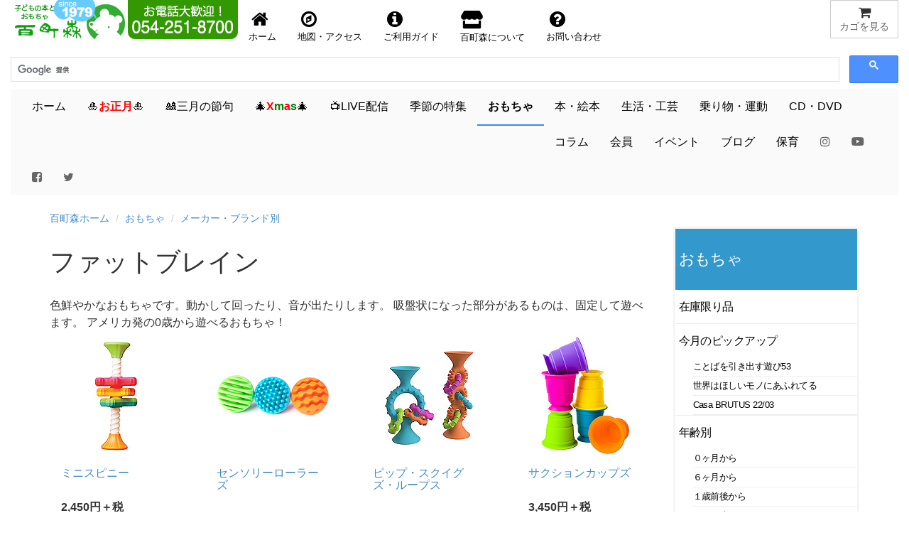

--- FILE ---
content_type: text/html
request_url: https://www.hyakuchomori.co.jp/toy/b/fatbrain/
body_size: 23847
content:
<!DOCTYPE html>
<html lang="ja">
<head>

     <!-- Google tag (gtag.js) -->
<script async src="https://www.googletagmanager.com/gtag/js?id=G-1SNJ5QBCY1"></script>
<script>
  window.dataLayer = window.dataLayer || [];
  function gtag(){dataLayer.push(arguments);}
  gtag('js', new Date());

  gtag('config', 'G-1SNJ5QBCY1');
</script>

<!-- Global site tag (gtag.js) - Google Analytics -->
	  <script async src="https://www.googletagmanager.com/gtag/js?id=UA-1472133-2"></script>
      <script>
        window.dataLayer = window.dataLayer || [];
        function gtag(){dataLayer.push(arguments);}
        gtag('js', new Date());
      
        gtag('config', 'UA-1472133-2');
      </script>

    <meta charset="Shift_JIS">
    <meta name="author" content="子どもの本とおもちゃ百町森">
    <link rel="start" title="百町森ホームページ" href="/">

	<meta http-equiv="X-UA-Compatible" content="IE=edge,chrome=1">
    <script async src="/GeneratedItems/menufolder.js"></script>
    <script async src="/js/cart.js"></script>

	<!-- <script src="https://kit.fontawesome.com/ab265871a0.js" crossorigin="anonymous"></script> -->
	<link rel ="stylesheet" href="/fa5154/css/all.min.css">
    
    <meta name="viewport" content="width=device-width, initial-scale=1, maximum-scale=1">
    <link href="/css/bootstrap.min.css" rel="stylesheet">
    <!--[if lt IE 9]>
      <script src="//html5shim.googlecode.com/svn/trunk/html5.js"></script>
    <![endif]-->
	<link href="//maxcdn.bootstrapcdn.com/font-awesome/4.7.0/css/font-awesome.min.css" rel="stylesheet" />
    <link href="//netdna.bootstrapcdn.com/bootstrap/3.0.0/css/bootstrap.min.css" rel="stylesheet" />
	<link href="//blueimp.github.io/Gallery/css/blueimp-gallery.min.css">
	<link href="/css/bootstrap-image-gallery.min.css">
    <link href="/css/blueimp-gallery.min.css">
    <link href="/css/styles.css" rel="stylesheet" />
    <!-- <link href="https://fonts.googleapis.com/css?family=Amatic+SC&display=swap" rel="stylesheet"> -->
    <link href="https://fonts.googleapis.com/css?family=Amatic+SC:700&display=swap" rel="stylesheet">
    <!-- <link href="https://use.fontawesome.com/releases/v5.0.6/css/all.css" rel="stylesheet"> -->
    <!-- Google AdSense -->
    <script async src="https://pagead2.googlesyndication.com/pagead/js/adsbygoogle.js?client=ca-pub-1494774402083867"
     crossorigin="anonymous"></script>
    <title>ファットブレイン：おもちゃ：百町森</title>
    <meta name="keywords" content="ファットブレイン">
    <meta name="description" content="">
    <meta name="copyright" content="(c)2026 hyakuchomori">
</head>


<body id="toy" class="fatbrain index">



  <!-- フォーム開始 -->
  <form method="post" name="cart" action="https://www.hyakuchomori.co.jp/cgi-bin/cart/cart.cgi" onSubmit="return false">
  
      <input type="hidden" name="_action" value="" />
      <input type="hidden" name="_source" value="" />
      <input type="hidden" name="_gcode;0" value="" />
      <input type="hidden" name="_gname;0" value="" />
      <input type="hidden" name="_gfee;0" value="" />
      <input type="hidden" name="_gkazu;0" value="" />
      <input type="hidden" name="_gurl;0" value="" />
  
  </form>
  <!-- フォーム終了 -->
  
  <!--header-->
        
        <!-- SnapWidget -->

<div class="snapwidget-banner" data-widget-id="1068057"></div>
<script>!function(s,n,ap){if(!s.getElementById(ap)){var a=s.createElement("script");a.id=ap,a.src="https://snapwidget.com/js/snapwidget-banner.js",s.getElementsByTagName("head")[0].appendChild(a)}}(document,0,"snapbnr");</script>

<!--ヘッダ１段目

	<div id="header">
        <nav class="navbar navbar-default" role="navigation">
        <div class="row" id="mainnav">
              <div class="col-xs-12">
                  <div class="navbar-header navbar-left">
                    <a href="http://www.hyakuchomori.co.jp"><img src="/pub/top_title_A.png" width="165" height="55" alt="子どもの本とおもちゃ　百町森　ロゴ" /></a>
                    <a href="tel:0542518700"><img src="/pub/top_tel.png" width="155" height="55" alt="子どもの本とおもちゃ　百町森　電話番号 054-251-8700" class="hidden-xs" /></a>
                  </div>

                  <a href="javascript:showcart();" title="買物カゴを見る" class="btn btn-default navbar-btn pull-right"><i class="fa fa-shopping-cart fa-lg fa-fw"></i><span class="hidden-xs">カゴを見る</span></a>

                  <ul class="nav navbar-nav navbar-right hidden-xs" id="nav-row1">
                      <li><a href="/" title="百町森ホームへ"><i class="fa fa-home fa-2x fa-fw"></i>ホーム</a></li>
                      <li><a href="/about/maptoho.html" title="お店の地図"><i class="fa fa-compass fa-2x fa-fw"></i>地図・アクセス</a></li>
                      <li><a href="/order/"><i class="fa fa-info-circle fa-2x fa-fw"></i>ご利用ガイド</a></li>
                      <li><a href="/about/" title="about"><i class="fas fa-store fa-2x fa-fw"></i> 百町森について</a></li>
                      <li><a href="/faq/" title="お問い合せ"><i class="fa fa-question-circle fa-2x fa-fw"></i>お問い合わせ</a></li>
                  </ul>

                  <div class="navbar-form navbar-right">-->

<!--ヘッダ１段目-->

	<div id="header">
        <nav class="navbar navbar-default" role="navigation">
        <div class="row" id="mainnav">
              <div class="col-xs-12">
                  <div class="navbar-header">
                    <a href="http://www.hyakuchomori.co.jp"><img src="/pub/top_title_A.png" width="165" height="55" alt="子どもの本とおもちゃ　百町森　ロゴ" /></a>
                   <div class="hidden-sm hidden-md hidden-lg pull-right">
						   <a href="javascript:showcart();" title="買物カゴを見る" class="btn btn-default navbar-btn"><span><i class="fa fa-shopping-cart fa-lg fa-fw"></i></span><span class="hidden-xs">カゴを見る</span></a>
					</div>
				   <!-- <div class="navbar-form navbar-left hidden-sm hidden-md hidden-lg" style="width:180px;"> -->
									   <!--INCLUDE VIRTUAL="/inc/header_nav-gcse.html" -->
					  <!-- </div> -->
				  </div>
                  <div class="navbar-header">
                    <a href="tel:0542518700"><img src="/pub/top_tel.png" width="155" height="55" alt="子どもの本とおもちゃ　百町森　電話番号 054-251-8700" class="hidden-xs" /></a>
                   				  
  				  </div>
                  <div class="nav navbar-nav navbar-right hidden-xs">
                     <a href="javascript:showcart();" title="買物カゴを見る" class="btn btn-default"><i class="fa fa-shopping-cart fa-lg fa-fw"></i><span class="hidden-xs">カゴを見る</span></a>
				  </div>

				  <!-- <ul class="nav navbar-nav navbar-right">
	                   <li><a href="javascript:showcart();" title="買物カゴを見る" class="btn btn-default navbar-btn pull-right"><i class="fa fa-shopping-cart fa-lg fa-fw"></i><span class="hidden-xs">カゴを見る</span></a></li>
				  </ul> -->

                  <ul class="nav navbar-nav navbar-left" id="nav-row1">
                      <li style="float:left;"><a href="/" title="百町森ホームへ"><i class="fa fa-home fa-2x fa-fw"></i><span class="hidden-xs">ホーム</span></a></li>
                      <li style="float:left;"><a href="/about/maptoho.html" title="お店の地図"><i class="fa fa-compass fa-2x fa-fw"></i><span class="hidden-xs">地図・アクセス</span></a></li>
                      <li style="float:left;"><a href="/order/"><i class="fa fa-info-circle fa-2x fa-fw"></i><span class="hidden-xs">ご利用ガイド</span></a></li>
                      <li style="float:left;"><a href="/about/" title="about"><i class="fas fa-store fa-2x fa-fw"></i><span class="hidden-xs"> 百町森について</span></a></li>
                      <li style="float:left;"><a href="/faq/" title="お問い合せ"><i class="fa fa-question-circle fa-2x fa-fw"></i><span class="hidden-xs">お問い合わせ</span></a></li>
                  </ul>
                 
                  <!-- <div class="navbar-form navbar-left hidden-xs" style="width:180px;"> -->
 







					<script>
						(function() {
						  var cx = '009679142487546161776:qv6bakwypzo';
						  var gcse = document.createElement('script');
						  gcse.type = 'text/javascript';
						  gcse.async = true;
						  gcse.src = 'https://cse.google.com/cse.js?cx=' + cx;
						  var s = document.getElementsByTagName('script')[0];
						  s.parentNode.insertBefore(gcse, s);
						})();
                    </script>
                    <gcse:searchbox-only></gcse:searchbox-only>
                    <!-- この検索は「百町森サイト内の検索」で設定したもの -->


<!-- 					<script>
						(function() {
						  var cx = '009679142487546161776:qv6bakwypzo';
						  var gcse = document.createElement('script');
						  gcse.type = 'text/javascript';
						  gcse.async = true;
						  gcse.src = 'https://cse.google.com/cse.js?cx=' + cx;
						  var s = document.getElementsByTagName('script')[0];
						  s.parentNode.insertBefore(gcse, s);
						})();
                    </script>
                    <gcse:searchbox-only></gcse:searchbox-only> -->
                    <!-- この検索は「百町森サイト内の検索」で設定したもの -->



              
              </div>
         </div>
    <!--  </div> -->
  </nav>

<!-- ヘッダ２段目 -->
  <div class="navbar navbar-default" id="subnav">
	
          <button type="button" class="navbar-toggle" data-toggle="collapse" data-target="#navbar-collapse2">
          <span class="sr-only">Toggle navigation</span>
          <span class="icon-bar"></span>
          <span class="icon-bar"></span>
          <span class="icon-bar"></span>
          </button>

        <div class="collapse navbar-collapse" id="navbar-collapse2">
          <ul class="nav navbar-nav">
              <li id="m-home"><a href="/">ホーム</a></li>
 			  <li id="m-new_year"><a href="/season/shogatsu/">&#x1f38d;<span style="color:red;font-weight:bold;">お正月</span>&#x1f38d;</a></li>
              <!-- <li id="m-summer"><a href="/season/summer/">&#x1f9e2;夏休み&#x1f452;</a></li> -->
              <!-- <li id="m-setsubun"><a href="/season/setsubun/">&#x1f479;節分</a></li> -->
             <li id="m-sekku"><a href="/season/hina/">&#x1f38e;三月の節句</a></li>
			  <!-- <li id="m-sekku"><a href="/life/3_5/">&#x1f38e;三月・五月の節句&#x1f38f;</a></li> -->
              <!-- <li id="m-sekku"><a href="/season/tango/">&#x1f38f;五月の節句</a></li> -->

             <li id="m-xmas"><a href="/season/xmas/">&#x1f384;<span style="color:red;font-weight:bold;">X</span><span style="color:green;font-weight:bold;">m</span><span style="color:red;font-weight:bold;">a</span><span style="color:green;font-weight:bold;">s</span>&#x1f384;</a></li>
             <!--<li id="m-new_year"><a href="/season/shogatsu/"><span>お正月</span>&#x1f38d;</a></li>  Xmasまでの目立たないバージョン -->

 			  <!-- <li id="m-summer"><a href="/season/halloween/">&#x1f9d9;ハロウィン&#x1f383;</a></li> -->

			  <li id="m-live"><a href="/live/">&#x1f4fa;LIVE配信<!-- &#x1f4f9; --></a></li>
			  <li id="m-season"><a href="/season/">季節の特集</a></li>
			  <li id="m-toy"><a href="/toy/">おもちゃ</a></li>
              <li id="m-book"><a href="/book/">本・絵本</a></li>
              <li id="m-life"><a href="/life/">生活・工芸</a></li>
              <li id="m-sport"><a href="/sport/">乗り物・運動</a></li>
              <li id="m-cd"><a href="/cd/">CD・DVD</a></li>
              <li id="m-lib"><a href="/column/">コラム</a></li>
              <li id="m-kaiin"><a href="/about/kaiin/">会員</a></li>
              <li id="m-event"><a href="/blog_event/">イベント</a></li>
              <li id="m-blog"><a href="/blog2/">ブログ</a></li>
              <li id="m-hoiku"><a href="http://www.asobi-hoiku.com">保育</a></li>
        	  <li><a href="https://www.instagram.com/hyakuchomori.co.jp/?hl=ja"><i class="fa fa-instagram" style="color:#666666;"></i></a></li>
        	  <li><a href="https://www.youtube.com/user/hyakuchomori"><i class="fab fa-youtube" style="color:#666666;"></i></a></li><!-- style="color:#cd201f;" -->
			  <li><a href="https://www.facebook.com/100wood"><i class="fa fa-facebook-square" style="color:#666666;"></i></a></li><!-- style="color:#315096;" -->
        	  <li><a href="https://twitter.com/hyakuchomori"><i class="fa fa-twitter" style="color:#666666;"></i></a></li><!-- style="color:#55acee;" -->
           </ul>
        </div>	
  </div>
		
</div>
  <!--/header-->

<div class="container" id="main"><!-- container [ -->
  <!--breadcrumb-->
  <ol class="breadcrumb">
	<li><a href="/">百町森ホーム</a></li>
	<li><a href="https://www.hyakuchomori.co.jp/toy/">おもちゃ</a></li>










  
	<li><a href="https://www.hyakuchomori.co.jp/toy/b/">メーカー・ブランド別</a></li>
  
  



</ol>

  <!--/breadcrumb-->


<div class="row"><!--row-->
  
  <div class="col-sm-9 col-xs-12 main"><!--main-->

    <h1>ファットブレイン</h1>
    色鮮やかなおもちゃです。動かして回ったり、音が出たりします。
吸盤状になった部分があるものは、固定して遊べます。
アメリカ発の0歳から遊べるおもちゃ！

    <!--  category description include [ -->
    

    
  
    

    
        
    

    

    
    
      
    

    
    <!-- カテゴリ直下のアイテム -->
    
         <div class="row row-index">
              <!-- build_cache_key:100mori_item_meta_sw_TagCaching:entry:19393:m20230510084807_4_off_off_off_off_off_off_off_off_off_on_off_on -->
              <div class="col-md-3 col-sm-6 col-xs-12">
		<div class="panel panel-default panel-noborder">
            <a href="https://www.hyakuchomori.co.jp/toy/p/0811802021236.html"><img src="https://www.hyakuchomori.co.jp/toy/i/0811802021236_00_M.jpg" alt="" class="img-responsive center-block" /></a>
</MTIf>
  <div class="panel-heading">
         <a href="https://www.hyakuchomori.co.jp/toy/p/0811802021236.html"><h1 class="panel-title">ミニスピニー</h1></a>
   </div>
   <div class="panel-body">
          <div class="price_only">         
            <div class="cartunit">
<ul>
  <li class="itemname">FA21236 ミニスピニー</li>
  <li class="pricewtax">2,450円＋税<span class="pricebase">（10%税込2,695円)</span></li>
  <li><form name="frm_0811802021236" action="https://www.hyakuchomori.co.jp/cgi-bin/cart/cart.cgi" onsubmit="return false" class="cart_s">
    <input type="hidden" name="_gname" value="＊FA21236 ミニスピニー" />
    <a href='javascript:add("0811802021236", document["frm_0811802021236"]["_gname"].value,"2450","1", "");'>買物かごへ</a>
</form></li>
  <li class="deliveryinfo"></li>
  <li class="pricenote">会員価格（5%OFF）</li>
</ul>
</div>
<!-- JSON-LD -->
<script type="application/ld+json">{
  "@context": "http://schema.org",
  "@type": "Product",
  "description": "大人気のおもちゃ「スピンアゲイン」のミニ版、回る部分が抜けないタイプです。高さ約20cmと小ぶりで、軽く、回転する円盤が吹けない構造になっているので、より小さい子どもでも楽しめるようになっています。また、お出かけの時にも、持ち歩き可能なのも…",
  "name": "FA21236 ミニスピニー",
  "sku": "0811802021236",
  "gtin": "811802021236",
  "image": "https://www.hyakuchomori.co.jp/toy/i/0811802021236_00.jpg",
  "brand": {
    "@type": "Brand",
    "name": "ファットブレイン(アメリカ)"
  },
  "offers": {
    "@type": "Offer",
    "url": "https://www.hyakuchomori.co.jp/toy/p/0811802021236.html",
    "priceCurrency": "JPY",
    "price": "2695",
    "itemCondition": "https://schema.org/NewCondition",
    "availability": "https://schema.org/InStock"
  }
}</script>

          </div>
      <dl class="pdspec">
   </dl>
    </div>
   </div>
</div>
              <!-- build_cache_key:100mori_item_meta_sw_TagCaching:entry:19394:m20230510084909_4_off_off_off_off_off_off_off_off_off_on_off_on -->
              <div class="col-md-3 col-sm-6 col-xs-12">
		<div class="panel panel-default panel-noborder">
            <a href="https://www.hyakuchomori.co.jp/toy/p/0811802021885.html"><img src="https://www.hyakuchomori.co.jp/toy/i/0811802021885_00_M.jpg" alt="" class="img-responsive center-block" /></a>
</MTIf>
  <div class="panel-heading">
         <a href="https://www.hyakuchomori.co.jp/toy/p/0811802021885.html"><h1 class="panel-title">センソリーローラーズ</h1></a>
   </div>
   <div class="panel-body">
          <div class="price_only">         
            <div class="cartunit">
<ul>
  <li class="itemname">FA161-1 センソリーローラーズ</li>
  <li class="pricewtax">2,980円＋税<span class="pricebase">（10%税込3,278円)</span></li>
  <li><form name="frm_0811802021885" action="https://www.hyakuchomori.co.jp/cgi-bin/cart/cart.cgi" onsubmit="return false" class="cart_s">
    <input type="hidden" name="_gname" value="＊FA161-1 センソリーローラーズ" />
    <a href='javascript:add("0811802021885", document["frm_0811802021885"]["_gname"].value,"2980","1", "");'>買物かごへ</a>
</form></li>
  <li class="deliveryinfo"></li>
  <li class="pricenote">会員価格（5%OFF）</li>
</ul>
</div>
<!-- JSON-LD -->
<script type="application/ld+json">{
  "@context": "http://schema.org",
  "@type": "Product",
  "description": "しっかりとした重量感のあるボール3個のセットです。赤ちゃんのおもちゃで重いものは珍しく、重量を体験できる優れたおもちゃです。それぞれ凸凹した異なる模様がついていて（ボール１個につき２種類の模様）、赤ちゃんの感覚を刺激します。振ったり、転がし…",
  "name": "FA161-1 センソリーローラーズ",
  "sku": "0811802021885",
  "gtin": "811802021885",
  "image": "https://www.hyakuchomori.co.jp/toy/i/0811802021885_00.jpg",
  "brand": {
    "@type": "Brand",
    "name": "ファットブレイン(アメリカ)"
  },
  "offers": {
    "@type": "Offer",
    "url": "https://www.hyakuchomori.co.jp/toy/p/0811802021885.html",
    "priceCurrency": "JPY",
    "price": "3278",
    "itemCondition": "https://schema.org/NewCondition",
    "availability": "https://schema.org/InStock"
  }
}</script>

          </div>
      <dl class="pdspec">
   </dl>
    </div>
   </div>
</div>
              <!-- build_cache_key:100mori_item_meta_sw_TagCaching:entry:19395:m20230510085010_4_off_off_off_off_off_off_off_off_off_on_off_on -->
              <div class="col-md-3 col-sm-6 col-xs-12">
		<div class="panel panel-default panel-noborder">
            <a href="https://www.hyakuchomori.co.jp/toy/p/08118020219.html"><img src="https://www.hyakuchomori.co.jp/toy/i/08118020219_00_M.jpg" alt="" class="img-responsive center-block" /></a>
</MTIf>
  <div class="panel-heading">
         <a href="https://www.hyakuchomori.co.jp/toy/p/08118020219.html"><h1 class="panel-title">ピップ・スクイグズ・ループス</h1></a>
   </div>
   <div class="panel-body">
      <dl class="pdspec">
   </dl>
    </div>
   </div>
</div>
              <!-- build_cache_key:100mori_item_meta_sw_TagCaching:entry:19397:m20230510085113_4_off_off_off_off_off_off_off_off_off_on_off_on -->
              <div class="col-md-3 col-sm-6 col-xs-12">
		<div class="panel panel-default panel-noborder">
            <a href="https://www.hyakuchomori.co.jp/toy/p/0811802023056.html"><img src="https://www.hyakuchomori.co.jp/toy/i/0811802023056_00_M.jpg" alt="" class="img-responsive center-block" /></a>
</MTIf>
  <div class="panel-heading">
         <a href="https://www.hyakuchomori.co.jp/toy/p/0811802023056.html"><h1 class="panel-title">サクションカップズ</h1></a>
   </div>
   <div class="panel-body">
          <div class="price_only">         
            <div class="cartunit">
<ul>
  <li class="itemname">FA183-1 サクションカップズ</li>
  <li class="pricewtax">3,450円＋税<span class="pricebase">（10%税込3,795円)</span></li>
  <li><form name="frm_0811802023056" action="https://www.hyakuchomori.co.jp/cgi-bin/cart/cart.cgi" onsubmit="return false" class="cart_s">
    <input type="hidden" name="_gname" value="＊FA183-1 サクションカップズ" />
    <a href='javascript:add("0811802023056", document["frm_0811802023056"]["_gname"].value,"3450","1", "");'>買物かごへ</a>
</form></li>
  <li class="deliveryinfo"></li>
  <li class="pricenote">会員価格（5%OFF）</li>
</ul>
</div>
<!-- JSON-LD -->
<script type="application/ld+json">{
  "@context": "http://schema.org",
  "@type": "Product",
  "description": "シリコン製のカップ６個のセットです。底面が吸盤のようになっており、カップ同士をくっつけたり、テーブルなどにくっつけて遊べます。水遊びや砂場遊び、お風呂遊びにもおすすめです。安全上の注意思わぬ事故の危険性があります。保護者のもとで遊ばせてくだ…",
  "name": "FA183-1 サクションカップズ",
  "sku": "0811802023056",
  "gtin": "811802023056",
  "image": "https://www.hyakuchomori.co.jp/toy/i/0811802023056_00.jpg",
  "brand": {
    "@type": "Brand",
    "name": "ファットブレイン(アメリカ)"
  },
  "offers": {
    "@type": "Offer",
    "url": "https://www.hyakuchomori.co.jp/toy/p/0811802023056.html",
    "priceCurrency": "JPY",
    "price": "3795",
    "itemCondition": "https://schema.org/NewCondition",
    "availability": "https://schema.org/InStock"
  }
}</script>

          </div>
      <dl class="pdspec">
   </dl>
    </div>
   </div>
</div>
              <!-- build_cache_key:100mori_item_meta_sw_TagCaching:entry:14830:m20240329112444_4_off_off_off_off_off_off_off_off_off_on_off_on -->
              <div class="col-md-3 col-sm-6 col-xs-12">
		<div class="panel panel-default panel-noborder">
            <a href="https://www.hyakuchomori.co.jp/toy/p/0811802020949.html"><img src="https://www.hyakuchomori.co.jp/toy/i/0811802020949_00_M.jpg" alt="" class="img-responsive center-block" /></a>
</MTIf>
  <div class="panel-heading">
         <a href="https://www.hyakuchomori.co.jp/toy/p/0811802020949.html"><h1 class="panel-title">スピン・アゲイン Spin Again（正規輸入品）</h1></a>
   </div>
   <div class="panel-body">
          <div class="price_only">         
            <div class="cartunit">
<ul>
  <li class="itemname">FA110-1 スピンアゲイン</li>
  <li class="pricewtax">5,450円＋税<span class="pricebase">（10%税込5,995円)</span></li>
  <li><form name="frm_0811802020949" action="https://www.hyakuchomori.co.jp/cgi-bin/cart/cart.cgi" onsubmit="return false" class="cart_s">
    <input type="hidden" name="_gname" value="＊FA110-1 スピンアゲイン" />
    <a href='javascript:add("0811802020949", document["frm_0811802020949"]["_gname"].value,"5450","1", "");'>買物かごへ</a>
</form></li>
  <li class="deliveryinfo"></li>
  <li class="pricenote">会員価格（5%OFF）</li>
</ul>
</div>
<!-- JSON-LD -->
<script type="application/ld+json">{
  "@context": "http://schema.org",
  "@type": "Product",
  "description": "大きなサイズの棒さしです。しかも、ディスクを差し込むとクルクルと回転しながら落ちていくので、とても目をひきます。中心に立っている白い棒（らせん状に溝が切ってある）は、下の台座にはめ込んであるだけなので、簡単に抜けます。抜くと、ディスクが回転…",
  "name": "FA110-1 スピンアゲイン",
  "sku": "0811802020949",
  "gtin": "811802020949",
  "image": "https://www.hyakuchomori.co.jp/toy/i/0811802020949_00.jpg",
  "brand": {
    "@type": "Brand",
    "name": "ファットブレイン(USA)"
  },
  "offers": {
    "@type": "Offer",
    "url": "https://www.hyakuchomori.co.jp/toy/p/0811802020949.html",
    "priceCurrency": "JPY",
    "price": "5995",
    "itemCondition": "https://schema.org/NewCondition",
    "availability": "https://schema.org/InStock"
  }
}</script>

          </div>
          <p>くるくる落として…もう一回！</p>
      <dl class="pdspec">
   </dl>
    </div>
   </div>
</div>
              <!-- build_cache_key:100mori_item_meta_sw_TagCaching:entry:28878:m20240906172558_4_off_off_off_off_off_off_off_off_off_on_off_on -->
              <div class="col-md-3 col-sm-6 col-xs-12">
		<div class="panel panel-default panel-noborder">
            <a href="https://www.hyakuchomori.co.jp/toy/p/4573205125763.html"><img src="https://www.hyakuchomori.co.jp/toy/i/4573205125763_00_M.jpg" alt="" class="img-responsive center-block" /></a>
</MTIf>
  <div class="panel-heading">
         <a href="https://www.hyakuchomori.co.jp/toy/p/4573205125763.html"><h1 class="panel-title">ワーリースクイグズ菫（紫）</h1></a>
   </div>
   <div class="panel-body">
          <div class="price_only">         
            <div class="cartunit">
<ul>
  <li class="itemname">FA416-3 ワーリースクイグズ菫(紫)</li>
  <li class="pricewtax">1,800円＋税<span class="pricebase">（10%税込1,980円)</span></li>
  <li><form name="frm_4573205125763" action="https://www.hyakuchomori.co.jp/cgi-bin/cart/cart.cgi" onsubmit="return false" class="cart_s">
    <input type="hidden" name="_gname" value="＊FA416-3 ワーリースクイグズ菫(紫)" />
    <a href='javascript:add("4573205125763", document["frm_4573205125763"]["_gname"].value,"1800","1", "");'>買物かごへ</a>
</form></li>
  <li class="deliveryinfo"></li>
  <li class="pricenote">会員価格（5%OFF）</li>
</ul>
</div>
<!-- JSON-LD -->
<script type="application/ld+json">{
  "@context": "http://schema.org",
  "@type": "Product",
  "description": "ワーリースクイグズにお買い求めやすいシリーズが登場。背面に大きな吸盤が付いているので、テーブルや窓などツルツルした面にくっつけることができます。BPAフリーなので、赤ちゃんが舐めたり&#22169;んだりしても安全安心な素材でつくられていま…",
  "name": "FA416-3 ワーリースクイグズ菫(紫)",
  "sku": "4573205125763",
  "gtin": "4573205125763",
  "image": "https://www.hyakuchomori.co.jp/toy/i/4573205125763_00.jpg",
  "brand": {
    "@type": "Brand",
    "name": "ファットブレイン(アメリカ)"
  },
  "offers": {
    "@type": "Offer",
    "url": "https://www.hyakuchomori.co.jp/toy/p/4573205125763.html",
    "priceCurrency": "JPY",
    "price": "1980",
    "itemCondition": "https://schema.org/NewCondition",
    "availability": "https://schema.org/InStock"
  }
}</script>

          </div>
      <dl class="pdspec">
   </dl>
    </div>
   </div>
</div>
              <!-- build_cache_key:100mori_item_meta_sw_TagCaching:entry:28877:m20240906172556_4_off_off_off_off_off_off_off_off_off_on_off_on -->
              <div class="col-md-3 col-sm-6 col-xs-12">
		<div class="panel panel-default panel-noborder">
            <a href="https://www.hyakuchomori.co.jp/toy/p/4573205125756.html"><img src="https://www.hyakuchomori.co.jp/toy/i/4573205125756_00_M.jpg" alt="" class="img-responsive center-block" /></a>
</MTIf>
  <div class="panel-heading">
         <a href="https://www.hyakuchomori.co.jp/toy/p/4573205125756.html"><h1 class="panel-title">ワーリースクイグズ椿（赤）</h1></a>
   </div>
   <div class="panel-body">
          <div class="price_only">         
            <div class="cartunit">
<ul>
  <li class="itemname">FA416-2 ワーリースクイグズ椿(赤)</li>
  <li class="pricewtax">1,800円＋税<span class="pricebase">（10%税込1,980円)</span></li>
  <li><form name="frm_4573205125756" action="https://www.hyakuchomori.co.jp/cgi-bin/cart/cart.cgi" onsubmit="return false" class="cart_s">
    <input type="hidden" name="_gname" value="＊FA416-2 ワーリースクイグズ椿(赤)" />
    <a href='javascript:add("4573205125756", document["frm_4573205125756"]["_gname"].value,"1800","1", "");'>買物かごへ</a>
</form></li>
  <li class="deliveryinfo"></li>
  <li class="pricenote">会員価格（5%OFF）</li>
</ul>
</div>
<!-- JSON-LD -->
<script type="application/ld+json">{
  "@context": "http://schema.org",
  "@type": "Product",
  "description": "ワーリースクイグズにお買い求めやすいシリーズが登場。背面に大きな吸盤が付いているので、テーブルや窓などツルツルした面にくっつけることができます。BPAフリーなので、赤ちゃんが舐めたり&#22169;んだりしても安全安心な素材でつくられていま…",
  "name": "FA416-2 ワーリースクイグズ椿(赤)",
  "sku": "4573205125756",
  "gtin": "4573205125756",
  "image": "https://www.hyakuchomori.co.jp/toy/i/4573205125756_00.jpg",
  "brand": {
    "@type": "Brand",
    "name": "ファットブレイン(アメリカ)"
  },
  "offers": {
    "@type": "Offer",
    "url": "https://www.hyakuchomori.co.jp/toy/p/4573205125756.html",
    "priceCurrency": "JPY",
    "price": "1980",
    "itemCondition": "https://schema.org/NewCondition",
    "availability": "https://schema.org/InStock"
  }
}</script>

          </div>
      <dl class="pdspec">
   </dl>
    </div>
   </div>
</div>
              <!-- build_cache_key:100mori_item_meta_sw_TagCaching:entry:28879:m20240906172601_4_off_off_off_off_off_off_off_off_off_on_off_on -->
              <div class="col-md-3 col-sm-6 col-xs-12">
		<div class="panel panel-default panel-noborder">
            <a href="https://www.hyakuchomori.co.jp/toy/p/4573205125770.html"><img src="https://www.hyakuchomori.co.jp/toy/i/4573205125770_00_M.jpg" alt="" class="img-responsive center-block" /></a>
</MTIf>
  <div class="panel-heading">
         <a href="https://www.hyakuchomori.co.jp/toy/p/4573205125770.html"><h1 class="panel-title">ワーリースクイグズ向日葵（黄）</h1></a>
   </div>
   <div class="panel-body">
          <div class="price_only">         
            <div class="cartunit">
<ul>
  <li class="itemname">FA416-4 ワーリースクイグズ向日葵(黄)</li>
  <li class="pricewtax">1,800円＋税<span class="pricebase">（10%税込1,980円)</span></li>
  <li><form name="frm_4573205125770" action="https://www.hyakuchomori.co.jp/cgi-bin/cart/cart.cgi" onsubmit="return false" class="cart_s">
    <input type="hidden" name="_gname" value="＊FA416-4 ワーリースクイグズ向日葵(黄)" />
    <a href='javascript:add("4573205125770", document["frm_4573205125770"]["_gname"].value,"1800","1", "");'>買物かごへ</a>
</form></li>
  <li class="deliveryinfo"></li>
  <li class="pricenote">会員価格（5%OFF）</li>
</ul>
</div>
<!-- JSON-LD -->
<script type="application/ld+json">{
  "@context": "http://schema.org",
  "@type": "Product",
  "description": "ワーリースクイグズにお買い求めや黄いシリーズが登場。背面に大きな吸盤が付いているので、テーブルや窓などツルツルした面にくっつけることができます。BPAフリーなので、赤ちゃんが舐めたり&#22169;んだりしても安全安心な素材でつくられていま…",
  "name": "FA416-4 ワーリースクイグズ向日葵(黄)",
  "sku": "4573205125770",
  "gtin": "4573205125770",
  "image": "https://www.hyakuchomori.co.jp/toy/i/4573205125770_00.jpg",
  "brand": {
    "@type": "Brand",
    "name": "ファットブレイン(アメリカ)"
  },
  "offers": {
    "@type": "Offer",
    "url": "https://www.hyakuchomori.co.jp/toy/p/4573205125770.html",
    "priceCurrency": "JPY",
    "price": "1980",
    "itemCondition": "https://schema.org/NewCondition",
    "availability": "https://schema.org/InStock"
  }
}</script>

          </div>
      <dl class="pdspec">
   </dl>
    </div>
   </div>
</div>
              <!-- build_cache_key:100mori_item_meta_sw_TagCaching:entry:20579:m20240906172542_4_off_off_off_off_off_off_off_off_off_on_off_on -->
              <div class="col-md-3 col-sm-6 col-xs-12">
		<div class="panel panel-default panel-noborder">
            <a href="https://www.hyakuchomori.co.jp/toy/p/0811802024275.html"><img src="https://www.hyakuchomori.co.jp/toy/i/0811802024275_00_M.jpg" alt="" class="img-responsive center-block" /></a>
</MTIf>
  <div class="panel-heading">
         <a href="https://www.hyakuchomori.co.jp/toy/p/0811802024275.html"><h1 class="panel-title">ワーリースクイグズ</h1></a>
   </div>
   <div class="panel-body">
          <div class="price_only">         
            <div class="cartunit">
<ul>
  <li class="itemname">FA24275 ワーリースクイグズ</li>
  <li class="pricewtax">3,700円＋税<span class="pricebase">（10%税込4,070円)</span></li>
  <li><form name="frm_0811802024275" action="https://www.hyakuchomori.co.jp/cgi-bin/cart/cart.cgi" onsubmit="return false" class="cart_s">
    <input type="hidden" name="_gname" value="＊FA24275 ワーリースクイグズ" />
    <a href='javascript:add("0811802024275", document["frm_0811802024275"]["_gname"].value,"3700","1", "");'>買物かごへ</a>
</form></li>
  <li class="deliveryinfo"></li>
  <li class="pricenote">会員価格（5%OFF）</li>
</ul>
</div>
<!-- JSON-LD -->
<script type="application/ld+json">{
  "@context": "http://schema.org",
  "@type": "Product",
  "description": "クルクルと回転し、歯がためにもなります。シリコン製で壊れにくく、口に入れても安心です。もちろん除菌もできます。持ち運びにも便利で、車の中など場所を選ばず遊べます。裏面には吸盤がついているので、窓にくっつけることもできます。壁の状態にもよりま…",
  "name": "FA24275 ワーリースクイグズ",
  "sku": "0811802024275",
  "gtin": "0811802024275",
  "image": "https://www.hyakuchomori.co.jp/toy/i/0811802024275_00.jpg",
  "brand": {
    "@type": "Brand",
    "name": "ファットブレイン(アメリカ)"
  },
  "offers": {
    "@type": "Offer",
    "url": "https://www.hyakuchomori.co.jp/toy/p/0811802024275.html",
    "priceCurrency": "JPY",
    "price": "4070",
    "itemCondition": "https://schema.org/NewCondition",
    "availability": "https://schema.org/InStock"
  }
}</script>

          </div>
      <dl class="pdspec">
   </dl>
    </div>
   </div>
</div>
              <!-- build_cache_key:100mori_item_meta_sw_TagCaching:entry:23452:m20230510085337_4_off_off_off_off_off_off_off_off_off_on_off_on -->
              <div class="col-md-3 col-sm-6 col-xs-12">
		<div class="panel panel-default panel-noborder">
            <a href="https://www.hyakuchomori.co.jp/toy/p/0182129000779.html"><img src="https://www.hyakuchomori.co.jp/toy/i/0182129000779_00_M.jpg" alt="" class="img-responsive center-block" /></a>
</MTIf>
  <div class="panel-heading">
         <a href="https://www.hyakuchomori.co.jp/toy/p/0182129000779.html"><h1 class="panel-title">トブルスネオ</h1></a>
   </div>
   <div class="panel-body">
          <div class="price_only">         
            <div class="cartunit">
<ul>
  <li class="itemname">FA070-1 トブルスネオ</li>
  <li class="pricewtax">4,680円＋税<span class="pricebase">（10%税込5,148円)</span></li>
  <li><form name="frm_0182129000779" action="https://www.hyakuchomori.co.jp/cgi-bin/cart/cart.cgi" onsubmit="return false" class="cart_s">
    <input type="hidden" name="_gname" value="＊FA070-1 トブルスネオ" />
    <a href='javascript:add("0182129000779", document["frm_0182129000779"]["_gname"].value,"4680","1", "");'>買物かごへ</a>
</form></li>
  <li class="deliveryinfo"></li>
  <li class="pricenote">会員価格（5%OFF）</li>
</ul>
</div>
<!-- JSON-LD -->
<script type="application/ld+json">{
  "@context": "http://schema.org",
  "@type": "Product",
  "description": "カラフルな、卵が割れたような形の、起き上がりこぼしのようなおもちゃです。大きいものは下にずっしりと重りが入っており、小さいものは重りが少ないので、重さの違いを感じながら、揺れを楽しめます。バランスをとりながら重ねて遊ぶのも楽しいですよ。ボー…",
  "name": "FA070-1 トブルスネオ",
  "sku": "0182129000779",
  "gtin": "0182129000779",
  "image": "https://www.hyakuchomori.co.jp/toy/i/0182129000779_00.jpg",
  "brand": {
    "@type": "Brand",
    "name": "ファットブレイン(アメリカ)"
  },
  "offers": {
    "@type": "Offer",
    "url": "https://www.hyakuchomori.co.jp/toy/p/0182129000779.html",
    "priceCurrency": "JPY",
    "price": "5148",
    "itemCondition": "https://schema.org/NewCondition",
    "availability": "https://schema.org/InStock"
  }
}</script>

          </div>
      <dl class="pdspec">
   </dl>
    </div>
   </div>
</div>
              <!-- build_cache_key:100mori_item_meta_sw_TagCaching:entry:26470:m20230510085442_4_off_off_off_off_off_off_off_off_off_on_off_on -->
              <div class="col-md-3 col-sm-6 col-xs-12">
		<div class="panel panel-default panel-noborder">
            <a href="https://www.hyakuchomori.co.jp/toy/p/0811802021564.html"><img src="https://www.hyakuchomori.co.jp/toy/i/0811802021564_00_M.jpg" alt="" class="img-responsive center-block" /></a>
</MTIf>
  <div class="panel-heading">
         <a href="https://www.hyakuchomori.co.jp/toy/p/0811802021564.html"><h1 class="panel-title">クランキティ</h1></a>
   </div>
   <div class="panel-body">
          <div class="price_only">         
            <div class="cartunit">
<ul>
  <li class="itemname">FA140-1 クランキティ</li>
  <li class="pricewtax">3,980円＋税<span class="pricebase">（10%税込4,378円)</span></li>
  <li class="deliveryinfo"><span class="comment">販売終了</span></li>
  <li class="pricenote">会員価格（5%OFF）</li>
</ul>
</div>
<!-- JSON-LD -->
<script type="application/ld+json">{
  "@context": "http://schema.org",
  "@type": "Product",
  "description": "クランキティは、一人用のパズルゲームです。挑戦したい難易度のカードを１枚セットし、描かれたギアを置きます。カードには他に、この問題で使用するギアが描かれており、これらをすべて使って、全部のギアが回るように、それぞれのギアを配置します。問題は…",
  "name": "FA140-1 クランキティ",
  "sku": "0811802021564",
  "gtin": "811802021564",
  "image": "https://www.hyakuchomori.co.jp/toy/i/0811802021564_00.jpg",
  "brand": {
    "@type": "Brand",
    "name": "ファットブレイン(アメリカ)"
  },
  "offers": {
    "@type": "Offer",
    "url": "https://www.hyakuchomori.co.jp/toy/p/0811802021564.html",
    "priceCurrency": "JPY",
    "price": "4378",
    "itemCondition": "https://schema.org/NewCondition",
    "availability": "https://schema.org/OutOfStock"
  }
}</script>

          </div>
      <dl class="pdspec">
   </dl>
    </div>
   </div>
</div>
              <!-- build_cache_key:100mori_item_meta_sw_TagCaching:entry:26662:m20230514143259_4_off_off_off_off_off_off_off_off_off_on_off_on -->
              <div class="col-md-3 col-sm-6 col-xs-12">
		<div class="panel panel-default panel-noborder">
            <a href="https://www.hyakuchomori.co.jp/toy/p/8811802023230.html"><img src="https://www.hyakuchomori.co.jp/toy/i/8811802023230_00_M.jpg" alt="" class="img-responsive center-block" /></a>
</MTIf>
  <div class="panel-heading">
         <a href="https://www.hyakuchomori.co.jp/toy/p/8811802023230.html"><h1 class="panel-title">ディンプル</h1></a>
   </div>
   <div class="panel-body">
          <div class="price_only">         
            <div class="cartunit">
<ul>
  <li class="itemname">FA23230 ディンプル</li>
  <li class="pricewtax">1,980円＋税<span class="pricebase">（10%税込2,178円)</span></li>
  <li><form name="frm_8811802023230" action="https://www.hyakuchomori.co.jp/cgi-bin/cart/cart.cgi" onsubmit="return false" class="cart_s">
    <input type="hidden" name="_gname" value="＊FA23230 ディンプル" />
    <a href='javascript:add("8811802023230", document["frm_8811802023230"]["_gname"].value,"1980","1", "");'>買物かごへ</a>
</form></li>
  <li class="deliveryinfo"></li>
  <li class="pricenote">会員価格（5%OFF）</li>
</ul>
</div>
<!-- JSON-LD -->
<script type="application/ld+json">{
  "@context": "http://schema.org",
  "@type": "Product",
  "description": "ユニークな形のプラスチックフレームに、大小丸い形のシリコンが5ヶ所はめ込まれたデザインのおもちゃは触れて、見て、鳴らして、お子さまの感覚を育てる手助けをします。グリーン、ブルー、ピンク、オレンジ、イエローのカラフルなシリコンを、押し上げたり…",
  "name": "FA23230 ディンプル",
  "sku": "8811802023230",
  "gtin": "0811802023230",
  "image": "https://www.hyakuchomori.co.jp/toy/i/8811802023230_00.jpg",
  "brand": {
    "@type": "Brand",
    "name": "ファットブレイン(アメリカ)"
  },
  "offers": {
    "@type": "Offer",
    "url": "https://www.hyakuchomori.co.jp/toy/p/8811802023230.html",
    "priceCurrency": "JPY",
    "price": "2178",
    "itemCondition": "https://schema.org/NewCondition",
    "availability": "https://schema.org/InStock"
  }
}</script>

          </div>
      <dl class="pdspec">
   </dl>
    </div>
   </div>
</div>
              <!-- build_cache_key:100mori_item_meta_sw_TagCaching:entry:26732:m20230531145831_4_off_off_off_off_off_off_off_off_off_on_off_on -->
              <div class="col-md-3 col-sm-6 col-xs-12">
		<div class="panel panel-default panel-noborder">
            <a href="https://www.hyakuchomori.co.jp/toy/p/0810074270953.html"><img src="https://www.hyakuchomori.co.jp/toy/i/0810074270953_00_M.jpg" alt="" class="img-responsive center-block" /></a>
</MTIf>
  <div class="panel-heading">
         <a href="https://www.hyakuchomori.co.jp/toy/p/0810074270953.html"><h1 class="panel-title">ディンプルクラッチ</h1></a>
   </div>
   <div class="panel-body">
          <div class="price_only">         
            <div class="cartunit">
<ul>
  <li class="itemname">FA348-1 ディンプルクラッチ</li>
  <li class="pricewtax">1,980円＋税<span class="pricebase">（10%税込2,178円)</span></li>
  <li><form name="frm_0810074270953" action="https://www.hyakuchomori.co.jp/cgi-bin/cart/cart.cgi" onsubmit="return false" class="cart_s">
    <input type="hidden" name="_gname" value="＊FA348-1 ディンプルクラッチ" />
    <a href='javascript:add("0810074270953", document["frm_0810074270953"]["_gname"].value,"1980","1", "");'>買物かごへ</a>
</form></li>
  <li class="deliveryinfo"></li>
  <li class="pricenote">会員価格（5%OFF）</li>
</ul>
</div>
<!-- JSON-LD -->
<script type="application/ld+json">{
  "@context": "http://schema.org",
  "@type": "Product",
  "description": "ラトルや歯固めにもなる樹脂のおもちゃです。丸いドーム状のゴム（ディンプル）を押さえると「ペコッ」という感触と共に裏返ります。裏からまた「ペコッ」と押せるので、いつまでも遊びたくなります。リングに３つぶら下がっているので、鍵のおもちゃのように…",
  "name": "FA348-1 ディンプルクラッチ",
  "sku": "0810074270953",
  "gtin": "0810074270953",
  "image": "https://www.hyakuchomori.co.jp/toy/i/0810074270953_00.jpg",
  "brand": {
    "@type": "Brand",
    "name": "ファットブレイン(アメリカ)"
  },
  "offers": {
    "@type": "Offer",
    "url": "https://www.hyakuchomori.co.jp/toy/p/0810074270953.html",
    "priceCurrency": "JPY",
    "price": "2178",
    "itemCondition": "https://schema.org/NewCondition",
    "availability": "https://schema.org/InStock"
  }
}</script>

          </div>
      <dl class="pdspec">
   </dl>
    </div>
   </div>
</div>
</div>

    

    <!-- サブカテゴリ以下のアイテム -->
    <!-- <div class="row row-index subcat"> サブカテゴリ以下で幅が広くなってしまうため、rowをとってみる さらに商品アイテムが４個ないと幅が狭くなるのでrow-index もとってみる -->
    <div class="subcat">
      
         
      
    </div> <!-- サブカテゴリ以下のアイテム -->

  
    <!--  old type index-page include [ -->
    

    

    

    

    


  </div><!-- /main -->


<!-- サイドカラム -->

<div class="col-sm-3 col-xs-12 hidden-print">

    <div class="widget kadokaku">
<dl>
<dt class="sidetitle">おもちゃ</dt>
<dd class="side" id="categories">
  <ul>
    <li class="catlist_discon">
      <a href="https://www.hyakuchomori.co.jp/toy/discon/" title="">在庫限り品</a>
    </li>
    <li class="catlist_mon_reco">
      <div class="subcategories" id="subcategories159name">
      <a href="https://www.hyakuchomori.co.jp/toy/mon_reco/" title="">今月のピックアップ</a>
      </div>
  <ul id="subcategories159list">
    <li class="catlist_kotoba53">
      <a href="https://www.hyakuchomori.co.jp/toy/mon_reco/kotoba53/" title="">ことばを引き出す遊び53</a>
    </li>
    <li class="catlist_sekahoshi2308">
      <div class="subcategories" id="subcategories2583name">
      <a href="https://www.hyakuchomori.co.jp/toy/mon_reco/sekahoshi2308/" title="">世界はほしいモノにあふれてる</a>
      </div>
    </li>
    <li class="catlist_casabrutus2203">
      <div class="subcategories" id="subcategories2285name">
      <a href="https://www.hyakuchomori.co.jp/toy/mon_reco/casabrutus2203/" title="">Casa BRUTUS 22/03</a>
      </div>
    </li>
  </ul>
    </li>
    <li class="catlist_age">
      <div class="subcategories" id="subcategories124name">
      <a href="https://www.hyakuchomori.co.jp/toy/age/" title="">年齢別</a>
      </div>
  <ul id="subcategories124list">
    <li class="catlist_age_1">
      <div class="subcategories" id="subcategories494name">
      <a href="https://www.hyakuchomori.co.jp/toy/age/age_1/" title="">０ヶ月から</a>
      </div>
    </li>
    <li class="catlist_age_2">
      <div class="subcategories" id="subcategories535name">
      <a href="https://www.hyakuchomori.co.jp/toy/age/age_2/" title="">６ヶ月から</a>
      </div>
    </li>
    <li class="catlist_age_3">
      <div class="subcategories" id="subcategories579name">
      <a href="https://www.hyakuchomori.co.jp/toy/age/age_3/" title="">１歳前後から</a>
      </div>
    </li>
    <li class="catlist_age_4">
      <div class="subcategories" id="subcategories685name">
      <a href="https://www.hyakuchomori.co.jp/toy/age/age_4/" title="">２・３歳から</a>
      </div>
    </li>
    <li class="catlist_age_5">
      <div class="subcategories" id="subcategories125name">
      <a href="https://www.hyakuchomori.co.jp/toy/age/age_5/" title="">３・４歳から</a>
      </div>
    </li>
    <li class="catlist_age_6">
      <div class="subcategories" id="subcategories126name">
      <a href="https://www.hyakuchomori.co.jp/toy/age/age_6/" title="">５・６歳から</a>
      </div>
    </li>
    <li class="catlist_050">
      <div class="subcategories" id="subcategories127name">
      <a href="https://www.hyakuchomori.co.jp/toy/age/050/" title="">小学校低学年から</a>
      </div>
    </li>
    <li class="catlist_060">
      <div class="subcategories" id="subcategories128name">
      <a href="https://www.hyakuchomori.co.jp/toy/age/060/" title="">小学校高学年から</a>
      </div>
    </li>
  </ul>
    </li>
    <li class="catlist_c">
      <div class="subcategories" id="subcategories689name">
      <a href="https://www.hyakuchomori.co.jp/toy/c/" title="">種類別</a>
      </div>
  <ul id="subcategories689list">
    <li class="catlist_baby">
      <div class="subcategories" id="subcategories693name">
      <a href="https://www.hyakuchomori.co.jp/toy/c/baby/" title="乳児にとっては、周りのあらゆるものがおもちゃになります。見たり、聴いたり、触ったり、口に入れたり、叩いたり、様々な感覚をフルに使っています。">乳児のおもちゃ</a>
      </div>
    </li>
    <li class="catlist_gokko">
      <div class="subcategories" id="subcategories122name">
      <a href="https://www.hyakuchomori.co.jp/toy/c/gokko/" title="女の子に限らず男の子もみんな、ごっこ遊びが大好きです。世話遊びやままごとを中心に、ごっこ遊びを盛り上げる道具をご紹介します。">ごっこ遊び</a>
      </div>
    </li>
    <li class="catlist_doll">
      <div class="subcategories" id="subcategories445name">
      <a href="https://www.hyakuchomori.co.jp/toy/c/doll/" title="子どもにとって人形や動物は友だちであり、また信頼できる存在なのです。子どもたちの感情発達のために最も重要な役割りを果たしています。">人形・ぬいぐるみ</a>
      </div>
    </li>
    <li class="catlist_train">
      <div class="subcategories" id="subcategories295name">
      <a href="https://www.hyakuchomori.co.jp/toy/c/train/" title="木のレールを自由につないで線路を作って列車を走らせる。列車は磁石で連結されているので、小さい子にも遊びやすくなっています。">木製レール</a>
      </div>
    </li>
    <li class="catlist_minianimal">
      <div class="subcategories" id="subcategories378name">
      <a href="https://www.hyakuchomori.co.jp/toy/c/minianimal/" title="子どもが大好きな動物たち。スピールフォーム、オストハイマー、シュライヒの動物たちを紹介します。">動物のミニチュア</a>
      </div>
    </li>
    <li class="catlist_car">
      <div class="subcategories" id="subcategories752name">
      <a href="https://www.hyakuchomori.co.jp/toy/c/car/" title="どっしりした木の車、砂場で活躍する樹脂製の車、指でつまんで遊ぶミニカー、子ども自身が乗って遊べる車などいろいろ。">くるま</a>
      </div>
    </li>
    <li class="catlist_tsumiki">
      <div class="subcategories" id="subcategories665name">
      <a href="https://www.hyakuchomori.co.jp/toy/c/tsumiki/" title="ネフ、フレーベル積み木、カプラなどなどお薦めの積み木と、スカリーノ、組み立てクーゲルバーン、キュボロなど自分で作る「玉の道」">積み木</a>
      </div>
    </li>
    <li class="catlist_kugelbahn">
      <div class="subcategories" id="subcategories285name">
      <a href="https://www.hyakuchomori.co.jp/toy/c/kugelbahn/" title="">玉の道</a>
      </div>
    </li>
    <li class="catlist_const2d">
      <div class="subcategories" id="subcategories418name">
      <a href="https://www.hyakuchomori.co.jp/toy/c/const2d/" title="平面構成遊びは色彩感覚と幾何学的な力を育てます。手軽に簡単に絵を描く気分が味わえます。試行錯誤もできるので、納得するまで遊べます。">平面構成遊び</a>
      </div>
    </li>
    <li class="catlist_connect">
      <div class="subcategories" id="subcategories457name">
      <a href="https://www.hyakuchomori.co.jp/toy/c/connect/" title="ラキューやゾムツールなどのブロックや、BRIOビルダーのようにネジで組み立てるおもちゃ。作り上げる楽しみと、それを使って遊ぶ楽しみもあります。">つなげて組み立てる</a>
      </div>
    </li>
    <li class="catlist_dollhouse">
      <div class="subcategories" id="subcategories224name">
      <a href="https://www.hyakuchomori.co.jp/toy/c/dollhouse/" title="ドールハウスは息の長い遊びです。焦らず少しずつ揃えていって下さい。">ドールハウス</a>
      </div>
    </li>
    <li class="catlist_art">
      <div class="subcategories" id="subcategories728name">
      <a href="https://www.hyakuchomori.co.jp/toy/c/art/" title="子どもはいろいろな材料や道具を使って、何かを描いたり作ったりしてみたいと思っています。適切な素材や道具を用意しておきましょう。">描く・作る・手仕事</a>
      </div>
    </li>
    <li class="catlist_music">
      <div class="subcategories" id="subcategories485name">
      <a href="https://www.hyakuchomori.co.jp/toy/c/music/" title="音そのものの響きや音色に耳を傾けてください。そのために、よい音の楽器やチャイムを集めました。">音と遊ぶ</a>
      </div>
    </li>
    <li class="catlist_game">
      <div class="subcategories" id="subcategories107name">
      <a href="https://www.hyakuchomori.co.jp/toy/c/game/" title="家族でゲームを楽しむことをお薦めします。偶然性、記憶力、瞬発力、運など色んな要素を持った色んなゲームをご紹介します。">ゲーム</a>
      </div>
    </li>
    <li class="catlist_puzzle">
      <div class="subcategories" id="subcategories187name">
      <a href="https://www.hyakuchomori.co.jp/toy/c/puzzle/" title="小さい子にとっては、絵合わせや型はめといった要素が大きい遊びです。大きくなったらジグソーパズルやからくりなど、いろいろあります。">パズル</a>
      </div>
    </li>
    <li class="catlist_sow">
      <div class="subcategories" id="subcategories376name">
      <a href="https://www.hyakuchomori.co.jp/toy/c/sow/" title="「センス・オブ・ワンダー」自然や科学の不思議を感じるおもちゃです。">自然と科学の不思議</a>
      </div>
    </li>
    <li class="catlist_fall">
      <div class="subcategories" id="subcategories121name">
      <a href="https://www.hyakuchomori.co.jp/toy/c/fall/" title="上から下に落ちていく様子を楽しむおもちゃです。乳児期なら見せるだけでも楽しく、大きくなったら自分で操作します。">落とすおもちゃ</a>
      </div>
    </li>
    <li class="catlist_outdoor">
      <div class="subcategories" id="subcategories748name">
      <a href="https://www.hyakuchomori.co.jp/toy/c/outdoor/" title="砂遊びや水遊び、シャボン玉遊びなど外での遊びや、ボールや乗り物、けん玉などスポーツ的な遊びです。">外で遊ぶ・からだを使う</a>
      </div>
    </li>
    <li class="catlist_japan">
      <div class="subcategories" id="subcategories920name">
      <a href="https://www.hyakuchomori.co.jp/toy/c/japan/" title="日本のおもちゃ作家や、日本の伝承あそび（コマ、けん玉、お手玉など）を紹介します。">日本のおもちゃ・遊び</a>
      </div>
    </li>
    <li class="catlist_hospitalplay">
      <a href="https://www.hyakuchomori.co.jp/toy/c/hospitalplay/" title="">ホスピタル・プレイ</a>
    </li>
    <li class="catlist_therapy">
      <div class="subcategories" id="subcategories1730name">
      <a href="https://www.hyakuchomori.co.jp/toy/c/therapy/" title="">発達を支援するおもちゃ</a>
      </div>
    </li>
  </ul>
    </li>
    <li class="catlist_b">
      <div class="subcategories" id="subcategories145name">
      <a href="https://www.hyakuchomori.co.jp/toy/b/" title="">メーカー・ブランド別</a>
      </div>
  <ul id="subcategories145list">
    <li class="catlist_albisbrunn">
      <div class="subcategories" id="subcategories831name">
      <a href="https://www.hyakuchomori.co.jp/toy/b/albisbrunn/" title="チューリッヒの近郊の小さな村にある更正施設学園に設けられた工場で、生徒たちが職人さんに加わっておもちゃづくりをしています。">アルビスブラン</a>
      </div>
    </li>
    <li class="catlist_ambi">
      <a href="https://www.hyakuchomori.co.jp/toy/b/ambi/" title="良質のプラスチック製おもちゃの筆頭がこのアンビトイズです。乳児に適した色使いやデザイン、機能的にも優れたものが多いのが特長です。価格がお手頃なこともうれしい。">アンビトイズ</a>
    </li>
    <li class="catlist_italiantoy">
      <a href="https://www.hyakuchomori.co.jp/toy/b/italiantoy/" title="">イタリアントイ</a>
    </li>
    <li class="catlist_waytoplay">
      <a href="https://www.hyakuchomori.co.jp/toy/b/waytoplay/" title="">ウェイトゥプレイ</a>
    </li>
    <li class="catlist_erzi">
      <div class="subcategories" id="subcategories2437name">
      <a href="https://www.hyakuchomori.co.jp/toy/b/erzi/" title="">エルツィ</a>
      </div>
    </li>
    <li class="catlist_ostheimer">
      <div class="subcategories" id="subcategories806name">
      <a href="https://www.hyakuchomori.co.jp/toy/b/ostheimer/" title="物語が生まれる木彫りの動物や人形">オストハイマー</a>
      </div>
    </li>
    <li class="catlist_kiener">
      <div class="subcategories" id="subcategories146name">
      <a href="https://www.hyakuchomori.co.jp/toy/b/kiener/" title="愛らしい絵が魅力。手回しオルゴールや、ゲームなど。">キーナー</a>
      </div>
    </li>
    <li class="catlist_kreft">
      <a href="https://www.hyakuchomori.co.jp/toy/b/kreft/" title="">クレフト</a>
    </li>
    <li class="catlist_grapat">
      <div class="subcategories" id="subcategories1962name">
      <a href="https://www.hyakuchomori.co.jp/toy/b/grapat/" title="">グラパット</a>
      </div>
    </li>
    <li class="catlist_grimms">
      <div class="subcategories" id="subcategories1860name">
      <a href="https://www.hyakuchomori.co.jp/toy/b/grimms/" title="">グリムス</a>
      </div>
    </li>
    <li class="catlist_greentoys">
      <div class="subcategories" id="subcategories2448name">
      <a href="https://www.hyakuchomori.co.jp/toy/b/greentoys/" title="">グリーントイズ</a>
      </div>
    </li>
    <li class="catlist_koesen">
      <a href="https://www.hyakuchomori.co.jp/toy/b/koesen/" title="優れたデザインと確かなものづくりの姿勢が愛すべき動物たちを生み出しました。ぬいぐるみを愛するみなさんに。">ケーセン</a>
    </li>
    <li class="catlist_kaethe_kruse">
      <a href="https://www.hyakuchomori.co.jp/toy/b/kaethe_kruse/" title="">ケテ・クルーゼ</a>
    </li>
    <li class="catlist_glueckskaefer">
      <a href="https://www.hyakuchomori.co.jp/toy/b/glueckskaefer/" title="">ケーファー</a>
    </li>
    <li class="catlist_keller">
      <div class="subcategories" id="subcategories160name">
      <a href="https://www.hyakuchomori.co.jp/toy/b/keller/" title="1864年から、木のおもちゃを作ってきたドイツのケラー社。1940年代から、車のおもちゃを作り始め、シンプルで美しいデザインと堅牢な作りが特長です。">ケラー</a>
      </div>
    </li>
    <li class="catlist_stockmar">
      <div class="subcategories" id="subcategories2372name">
      <a href="https://www.hyakuchomori.co.jp/toy/b/stockmar/" title="">シュトックマー</a>
      </div>
    </li>
    <li class="catlist_schildkroet">
      <a href="https://www.hyakuchomori.co.jp/toy/b/schildkroet/" title="">シルトクレート</a>
    </li>
    <li class="catlist_djeco">
      <a href="https://www.hyakuchomori.co.jp/toy/b/djeco/" title="">ジェコ</a>
    </li>
    <li class="catlist_sweden">
      <a href="https://www.hyakuchomori.co.jp/toy/b/sweden/" title="">スウェーデンひつじの詩舎</a>
    </li>
    <li class="catlist_selecta">
      <a href="https://www.hyakuchomori.co.jp/toy/b/selecta/" title="">セレクタ</a>
    </li>
    <li class="catlist_senger">
      <div class="subcategories" id="subcategories2805name">
      <a href="https://www.hyakuchomori.co.jp/toy/b/senger/" title="">ゼンガー</a>
      </div>
    </li>
    <li class="catlist_zome">
      <a href="https://www.hyakuchomori.co.jp/toy/b/zome/" title="ゾムツールは、研究者に取って多次元構成や空間充填の最高のキットです。故ライナス・ポーリングやペンローズ博士、ジョン・コンウェイ博士達に賞賛されたゾムツールは、1995年にNYトイショーに子供達の玩具としてデビューしました。">ゾムツール</a>
    </li>
    <li class="catlist_dreiblaetter">
      <a href="https://www.hyakuchomori.co.jp/toy/b/dreiblaetter/" title="">ドライブラッター</a>
    </li>
    <li class="catlist_nanchen">
      <div class="subcategories" id="subcategories833name">
      <a href="https://www.hyakuchomori.co.jp/toy/b/nanchen/" title="オーガニックコットンを使ったナチュラルな人形">ナンヒェン</a>
      </div>
    </li>
    <li class="catlist_nic">
      <a href="https://www.hyakuchomori.co.jp/toy/b/nic/" title="ニックスロープや、大きめの木の車、ステッキモビレなど、派手さはないけど、しっかりしたものづくりが特長のメーカーです。">ニック</a>
    </li>
    <li class="catlist_naef">
      <div class="subcategories" id="subcategories271name">
      <a href="https://www.hyakuchomori.co.jp/toy/b/naef/" title="我々が世界一のおもちゃメーカーと絶賛するネフ社の紹介です。">ネフ</a>
      </div>
    </li>
    <li class="catlist_heimess">
      <a href="https://www.hyakuchomori.co.jp/toy/b/heimess/" title="">ハイメス</a>
    </li>
    <li class="catlist_haba">
      <div class="subcategories" id="subcategories828name">
      <a href="https://www.hyakuchomori.co.jp/toy/b/haba/" title="">ハバ</a>
      </div>
    </li>
    <li class="catlist_barleben">
      <a href="https://www.hyakuchomori.co.jp/toy/b/barleben/" title="">バーレーベン</a>
    </li>
    <li class="catlist_hyakuchomori">
      <a href="https://www.hyakuchomori.co.jp/toy/b/hyakuchomori/" title="">百町森</a>
    </li>
    <li class="catlist_peterkin">
      <div class="subcategories" id="subcategories2432name">
      <a href="https://www.hyakuchomori.co.jp/toy/b/peterkin/" title="">ピーターキン</a>
      </div>
    </li>
    <li class="catlist_fatbrain">
      <a href="https://www.hyakuchomori.co.jp/toy/b/fatbrain/" title="">ファットブレイン</a>
    </li>
    <li class="catlist_fuchs">
      <a href="https://www.hyakuchomori.co.jp/toy/b/fuchs/" title="ドイツ・フックス社の砂水遊びの道具はとても丈夫にできていて、初めての時から大きくなるまで長く遊んで頂けます。シャベル、スコップ、バケツ、砂ふるい（大・小）、砂型はやわらかいプラスチック製で、割れにくいのが特長です。">フックス</a>
    </li>
    <li class="catlist_fridolin">
      <a href="https://www.hyakuchomori.co.jp/toy/b/fridolin/" title="">フリドリン</a>
    </li>
    <li class="catlist_brio">
      <div class="subcategories" id="subcategories837name">
      <a href="https://www.hyakuchomori.co.jp/toy/b/brio/" title="">ブリオ</a>
      </div>
    </li>
    <li class="catlist_playtoys">
      <div class="subcategories" id="subcategories2793name">
      <a href="https://www.hyakuchomori.co.jp/toy/b/playtoys/" title="">プラントイ</a>
      </div>
    </li>
    <li class="catlist_heller">
      <div class="subcategories" id="subcategories808name">
      <a href="https://www.hyakuchomori.co.jp/toy/b/heller/" title="ヘラー社は1927年から子どもの部屋のための飾りを作り続けてきました。確かな品質と落ち着いたデザインは、ヘラーならではです。">ヘラー</a>
      </div>
    </li>
    <li class="catlist_beck">
      <a href="https://www.hyakuchomori.co.jp/toy/b/beck/" title="「シロフォン付玉の塔」「トレイン＆カー・スロープ」など、優れた落とすおもちゃを作っています。">ベック</a>
    </li>
    <li class="catlist_beli-design">
      <a href="https://www.hyakuchomori.co.jp/toy/b/beli-design/" title="">ベリ・デザイン</a>
    </li>
    <li class="catlist_pw">
      <a href="https://www.hyakuchomori.co.jp/toy/b/pw/" title="">PW（ペーヴェー）</a>
    </li>
    <li class="catlist_pongratz">
      <a href="https://www.hyakuchomori.co.jp/toy/b/pongratz/" title="穏やかな表情の木の人形として、ドイツのみならず世界中で広く愛されています。">ポングラッツ</a>
    </li>
    <li class="catlist_mastrogeppetto">
      <a href="https://www.hyakuchomori.co.jp/toy/b/mastrogeppetto/" title="">マストロ・ジェッペット</a>
    </li>
    <li class="catlist_manumobiles">
      <div class="subcategories" id="subcategories2435name">
      <a href="https://www.hyakuchomori.co.jp/toy/b/manumobiles/" title="">マニュモビールズ</a>
      </div>
    </li>
    <li class="catlist_micki">
      <div class="subcategories" id="subcategories838name">
      <a href="https://www.hyakuchomori.co.jp/toy/b/micki/" title="">ミッキー</a>
      </div>
    </li>
    <li class="catlist_jussila">
      <a href="https://www.hyakuchomori.co.jp/toy/b/jussila/" title="">ユシラ</a>
    </li>
    <li class="catlist_ravensburger">
      <div class="subcategories" id="subcategories1549name">
      <a href="https://www.hyakuchomori.co.jp/toy/b/ravensburger/" title="">ラベンスバーガー</a>
      </div>
    </li>
    <li class="catlist_leccio">
      <a href="https://www.hyakuchomori.co.jp/toy/b/leccio/" title="">レシオ</a>
    </li>
    <li class="catlist_lena">
      <a href="https://www.hyakuchomori.co.jp/toy/b/lena/" title="">レナ</a>
    </li>
    <li class="catlist_loquai">
      <div class="subcategories" id="subcategories2022name">
      <a href="https://www.hyakuchomori.co.jp/toy/b/loquai/" title="">ロークワイ</a>
      </div>
    </li>
  </ul>
    </li>
    <li class="catlist_d">
      <div class="subcategories" id="subcategories410name">
      <a href="https://www.hyakuchomori.co.jp/toy/d/" title="">デザイナー・作家別</a>
      </div>
  <ul id="subcategories410list">
    <li class="catlist_aizawayasuo">
      <div class="subcategories" id="subcategories411name">
      <a href="https://www.hyakuchomori.co.jp/toy/d/aizawayasuo/" title="ネフへの憧れが高じておもちゃをデザインすることになった百町森の元スタッフ相沢康夫。ネフ社をはじめ、ドイツのジーナ社、日本のエルフ社などから商品を販売しています。">相沢康夫</a>
      </div>
    </li>
    <li class="catlist_kurtnaef">
      <a href="https://www.hyakuchomori.co.jp/toy/d/kurtnaef/" title="">クルト・ネフ</a>
    </li>
    <li class="catlist_peerclahsen">
      <a href="https://www.hyakuchomori.co.jp/toy/d/peerclahsen/" title="">クラーセン</a>
    </li>
    <li class="catlist_heikohillig">
      <a href="https://www.hyakuchomori.co.jp/toy/d/heikohillig/" title="">ハイコ・ヒリック</a>
    </li>
    <li class="catlist_ogurosaburo">
      <div class="subcategories" id="subcategories938name">
      <a href="https://www.hyakuchomori.co.jp/toy/d/ogurosaburo/" title="「サブ・オグロ」の名で世界にも知られる組み木の第一人者。かつてはネフ社（スイス）でも、製造・販売されていました。">小黒三郎</a>
      </div>
    </li>
    <li class="catlist_kathrinkiener">
      <a href="https://www.hyakuchomori.co.jp/toy/d/kathrinkiener/" title="キーナー社の出発点は1973年。それまで幼稚園の先生をしていたカトリン・キーナー（Kathrin Kiener）さんは、子ども達の好きなのりものや動物、身近なものをモチーフに、得意の愛らしいイラストレーションを使って幼稚園の部屋を飾ったり、おもちゃを作ったりして子ども達と接してきました。そして、キーナーさんの中で物を作りたいという思いが強くなり、とうとう幼稚園を出ておもちゃ作りの会社を作ったのです。">キーナー</a>
    </li>
  </ul>
    </li>
    <li class="catlist_season">
      <div class="subcategories" id="subcategories727name">
      <a href="https://www.hyakuchomori.co.jp/toy/season/" title="">季節</a>
      </div>
  <ul id="subcategories727list">
    <li class="catlist_shogatsu">
      <a href="https://www.hyakuchomori.co.jp/toy/season/shogatsu/" title="">お正月&#x1f38d;</a>
    </li>
    <li class="catlist_setsubun">
      <a href="https://www.hyakuchomori.co.jp/toy/season/setsubun/" title="">節分&#x1f479;</a>
    </li>
    <li class="catlist_valentine">
      <a href="https://www.hyakuchomori.co.jp/toy/season/valentine/" title="">バレンタイン&#x1f36b;</a>
    </li>
    <li class="catlist_neko">
      <a href="https://www.hyakuchomori.co.jp/toy/season/neko/" title="">猫&#x1f431;</a>
    </li>
    <li class="catlist_fujisan">
      <a href="https://www.hyakuchomori.co.jp/toy/season/fujisan/" title="">富士山&#x1f5fb;</a>
    </li>
    <li class="catlist_hina">
      <a href="https://www.hyakuchomori.co.jp/toy/season/hina/" title="">ひな祭り&#x1f38e;</a>
    </li>
    <li class="catlist_women">
      <a href="https://www.hyakuchomori.co.jp/toy/season/women/" title="">国際女性デー &#x1f469; &#x1f467;</a>
    </li>
    <li class="catlist_tango">
      <a href="https://www.hyakuchomori.co.jp/toy/season/tango/" title="">五月の節句&#x1f38f;</a>
    </li>
    <li class="catlist_summer">
      <a href="https://www.hyakuchomori.co.jp/toy/season/summer/" title="">夏休み&#x1f349;</a>
    </li>
    <li class="catlist_halloween">
      <a href="https://www.hyakuchomori.co.jp/toy/season/halloween/" title="">ハロウィン&#x1f383;</a>
    </li>
    <li class="catlist_xmas">
      <div class="subcategories" id="subcategories437name">
      <a href="https://www.hyakuchomori.co.jp/toy/season/xmas/" title="サンタさんには、長く遊べる飽きのこないおもちゃをお願いしてみてはいかがでしょうか？">クリスマス&#x1f384;</a>
      </div>
    </li>
  </ul>
    </li>
    <li class="catlist_f">
      <a href="https://www.hyakuchomori.co.jp/toy/f/" title="">施設向け</a>
    </li>
    <li class="catlist_catalog">
      <div class="subcategories" id="subcategories1012name">
      <a href="https://www.hyakuchomori.co.jp/toy/catalog/" title="">カタログ</a>
      </div>
  <ul id="subcategories1012list">
    <li class="catlist_importer">
      <a href="https://www.hyakuchomori.co.jp/toy/catalog/importer/" title="">輸入元のカタログ</a>
    </li>
    <li class="catlist_maker">
      <a href="https://www.hyakuchomori.co.jp/toy/catalog/maker/" title="">メーカーのカタログ</a>
    </li>
    <li class="catlist_tsumiki">
      <a href="https://www.hyakuchomori.co.jp/toy/catalog/tsumiki/" title="">積み木手帖</a>
    </li>
  </ul>
    </li>
    <li class="catlist_colmn">
      <a href="https://www.hyakuchomori.co.jp/toy/colmn/" title="">コラム</a>
    </li>
    <li class="catlist_discontoy">
      <a href="https://www.hyakuchomori.co.jp/toy/discontoy/" title="">廃番</a>
    </li>
    <li class="catlist_cat2093">
      <a href="https://www.hyakuchomori.co.jp/toy/cat2093/" title="">カテゴリを追加</a>
    </li>
  </ul>
</dd>
<dd>
<script type="text/javascript">
//<![CDATA[
FoldNavigation('subcategories159','off');
FoldNavigation('subcategories2583','off');
FoldNavigation('subcategories2285','off');
FoldNavigation('subcategories124','off');
FoldNavigation('subcategories494','off');
FoldNavigation('subcategories535','off');
FoldNavigation('subcategories579','off');
FoldNavigation('subcategories685','off');
FoldNavigation('subcategories125','off');
FoldNavigation('subcategories126','off');
FoldNavigation('subcategories127','off');
FoldNavigation('subcategories128','off');
FoldNavigation('subcategories689','off');
FoldNavigation('subcategories693','off');
FoldNavigation('subcategories730','off');
FoldNavigation('subcategories648','off');
FoldNavigation('subcategories122','off');
FoldNavigation('subcategories765','off');
FoldNavigation('subcategories275','off');
FoldNavigation('subcategories846','off');
FoldNavigation('subcategories844','off');
FoldNavigation('subcategories840','off');
FoldNavigation('subcategories843','off');
FoldNavigation('subcategories630','off');
FoldNavigation('subcategories1974','off');
FoldNavigation('subcategories445','off');
FoldNavigation('subcategories768','off');
FoldNavigation('subcategories769','off');
FoldNavigation('subcategories849','off');
FoldNavigation('subcategories795','off');
FoldNavigation('subcategories850','off');
FoldNavigation('subcategories852','off');
FoldNavigation('subcategories626','off');
FoldNavigation('subcategories313','off');
FoldNavigation('subcategories314','off');
FoldNavigation('subcategories359','off');
FoldNavigation('subcategories295','off');
FoldNavigation('subcategories298','off');
FoldNavigation('subcategories299','off');
FoldNavigation('subcategories301','off');
FoldNavigation('subcategories300','off');
FoldNavigation('subcategories296','off');
FoldNavigation('subcategories853','off');
FoldNavigation('subcategories854','off');
FoldNavigation('subcategories378','off');
FoldNavigation('subcategories771','off');
FoldNavigation('subcategories379','off');
FoldNavigation('subcategories752','off');
FoldNavigation('subcategories757','off');
FoldNavigation('subcategories665','off');
FoldNavigation('subcategories591','off');
FoldNavigation('subcategories2240','off');
FoldNavigation('subcategories285','off');
FoldNavigation('subcategories777','off');
FoldNavigation('subcategories779','off');
FoldNavigation('subcategories1957','off');
FoldNavigation('subcategories418','off');
FoldNavigation('subcategories417','off');
FoldNavigation('subcategories2521','off');
FoldNavigation('subcategories457','off');
FoldNavigation('subcategories435','off');
FoldNavigation('subcategories1208','off');
FoldNavigation('subcategories1242','off');
FoldNavigation('subcategories458','off');
FoldNavigation('subcategories224','off');
FoldNavigation('subcategories813','off');
FoldNavigation('subcategories812','off');
FoldNavigation('subcategories1090','off');
FoldNavigation('subcategories225','off');
FoldNavigation('subcategories728','off');
FoldNavigation('subcategories241','off');
FoldNavigation('subcategories256','off');
FoldNavigation('subcategories242','off');
FoldNavigation('subcategories252','off');
FoldNavigation('subcategories253','off');
FoldNavigation('subcategories254','off');
FoldNavigation('subcategories255','off');
FoldNavigation('subcategories247','off');
FoldNavigation('subcategories2017','off');
FoldNavigation('subcategories420','off');
FoldNavigation('subcategories467','off');
FoldNavigation('subcategories881','off');
FoldNavigation('subcategories729','off');
FoldNavigation('subcategories446','off');
FoldNavigation('subcategories485','off');
FoldNavigation('subcategories934','off');
FoldNavigation('subcategories931','off');
FoldNavigation('subcategories932','off');
FoldNavigation('subcategories933','off');
FoldNavigation('subcategories930','off');
FoldNavigation('subcategories487','off');
FoldNavigation('subcategories490','off');
FoldNavigation('subcategories789','off');
FoldNavigation('subcategories791','off');
FoldNavigation('subcategories107','off');
FoldNavigation('subcategories172','off');
FoldNavigation('subcategories603','off');
FoldNavigation('subcategories2370','off');
FoldNavigation('subcategories1754','off');
FoldNavigation('subcategories1579','off');
FoldNavigation('subcategories1187','off');
FoldNavigation('subcategories365','off');
FoldNavigation('subcategories1636','off');
FoldNavigation('subcategories567','off');
FoldNavigation('subcategories462','off');
FoldNavigation('subcategories465','off');
FoldNavigation('subcategories912','off');
FoldNavigation('subcategories419','off');
FoldNavigation('subcategories566','off');
FoldNavigation('subcategories600','off');
FoldNavigation('subcategories403','off');
FoldNavigation('subcategories187','off');
FoldNavigation('subcategories312','off');
FoldNavigation('subcategories612','off');
FoldNavigation('subcategories617','off');
FoldNavigation('subcategories2183','off');
FoldNavigation('subcategories2166','off');
FoldNavigation('subcategories188','off');
FoldNavigation('subcategories193','off');
FoldNavigation('subcategories372','off');
FoldNavigation('subcategories376','off');
FoldNavigation('subcategories793','off');
FoldNavigation('subcategories121','off');
FoldNavigation('subcategories748','off');
FoldNavigation('subcategories326','off');
FoldNavigation('subcategories431','off');
FoldNavigation('subcategories972','off');
FoldNavigation('subcategories2309','off');
FoldNavigation('subcategories920','off');
FoldNavigation('subcategories1132','off');
FoldNavigation('subcategories1730','off');
FoldNavigation('subcategories2321','off');
FoldNavigation('subcategories2326','off');
FoldNavigation('subcategories2327','off');
FoldNavigation('subcategories2328','off');
FoldNavigation('subcategories145','off');
FoldNavigation('subcategories831','off');
FoldNavigation('subcategories2437','off');
FoldNavigation('subcategories806','off');
FoldNavigation('subcategories146','off');
FoldNavigation('subcategories147','off');
FoldNavigation('subcategories1962','off');
FoldNavigation('subcategories1860','off');
FoldNavigation('subcategories2448','off');
FoldNavigation('subcategories160','off');
FoldNavigation('subcategories2372','off');
FoldNavigation('subcategories2373','off');
FoldNavigation('subcategories2805','off');
FoldNavigation('subcategories833','off');
FoldNavigation('subcategories271','off');
FoldNavigation('subcategories828','off');
FoldNavigation('subcategories2432','off');
FoldNavigation('subcategories837','off');
FoldNavigation('subcategories2793','off');
FoldNavigation('subcategories808','off');
FoldNavigation('subcategories2635','off');
FoldNavigation('subcategories2435','off');
FoldNavigation('subcategories838','off');
FoldNavigation('subcategories1549','off');
FoldNavigation('subcategories2022','off');
FoldNavigation('subcategories410','off');
FoldNavigation('subcategories411','off');
FoldNavigation('subcategories938','off');
FoldNavigation('subcategories727','off');
FoldNavigation('subcategories437','off');
FoldNavigation('subcategories1012','off');
//]]>
</script>
</dd>
</dl>
</div>



 
    <div class="hidden-xs">
        <!-- 「campaign_i.html」のインクルード -->     
        <!-- イベントなど期間限定 -->

<a href="/blog_event/2025/029947.html" style="text-decoration:none;">
<div class="bnr180" style="color:white; background-color:red;">
    <div class="headline">相沢の新春積み木ショー</div>
    <div class="sub">見逃し配信中 &raquo;</div>
</div></a>

<a href="/blog_event/2025/029761.html" style="text-decoration:none;">
<div class="bnr180" style="color:white; background-color:brown;">
    <div class="headline">麻生知子「りょこう」</div>
    <div class="sub">ギャラリートーク配信中 &raquo;</div>
</div></a>


<!-- 以下定番メニュー -->
<a href="/faq/ochakai.html" style="text-decoration:none;">
<div class="bnr180" style="color:white; background-color:#ff9933;">
    <div class="headline">森のお茶会</div>
    <div class="sub">遊びの投稿フォーム &raquo;</div>
</div></a>

<a href="https://airrsv.net/playon/calendar" style="text-decoration:none;">
<div class="bnr180" style="color:white; background-color:#093;">
    <div class="headline">プレイオン予約</div>
    <div class="sub">こちらから &raquo;</div>
</div></a>

<a href="/order/wrapping/index.html" style="text-decoration:none;">
<div class="bnr180" style="color:#FF00CC;">
    <div class="headline">ラッピング</div>
    <div class="sub">有料で承ります &raquo;</div>
</div></a>

<a href="http://www.asobi-hoiku.com" style="text-decoration:none;">
<div class="bnr180" style="color:red;">
    <div class="headline">遊びと保育.com</div>
    <div class="sub">百町森の保育サイト &raquo;</div>
</div></a>

<a href="/about/mail-magazine.html" style="text-decoration:none;">
<div class="bnr180" style="color:#F90;">
    <div class="headline">メルマガ登録</div>
    <div class="sub">登録無料！ &raquo;</div>
</div></a>

<a href="
https://www.google.co.jp/maps/place/%E5%AD%90%E3%81%A9%E3%82%82%E3%81%AE%E6%9C%AC%E3%81%A8%E3%81%8A%E3%82%82%E3%81%A1%E3%82%83+%E7%99%BE%E7%94%BA%E6%A3%AE/@34.975715,138.3889458,3a,75y,338.27h,90t/data=!3m7!1e1!3m5!1stmE6aHDQi60AAAQvOl_ezw!2e0!3e2!7i13312!8i6656!4m5!3m4!1s0x0:0x406c325c9963a19!8m2!3d34.97579!4d138.388884!6m1!1e1" style="text-decoration:none;">
<div class="bnr180" style="color:#666;">
    <div class="headline">店内を見る<i class="fa fa-street-view fa-fw"></i></div>
    <div class="sub">Googleインドアビュー &raquo;</div>
</div></a>

<a href="/about/kaiin/index.html" style="text-decoration:none;">
<div class="bnr180" style="color:#093;">
    <div class="headline">会員について</div>
    <div class="sub">特典がいろいろ♪ &raquo;</div>
</div></a>

<a href="/koputa/index.html" style="text-decoration:none;">
<div class="bnr180" style="color:#888;">
    <div class="headline">会員ログイン</div>
    <div class="sub">有料会員専用ページ &raquo;</div>
</div></a>

<a href="/about/kaiin/bookplus.html" style="text-decoration:none;">
<div class="bnr180" style="color:#933;">
    <div class="headline">ブックぷらす</div>
    <div class="sub">毎月届く絵本の定期便 &raquo;</div>
</div></a>

<a href="/order/pages/freeorder.html" style="text-decoration:none;">
<div class="bnr180" style="color:#0068b5;">
    <div class="headline">自由記入でのご注文<i class="fa fa-wpforms fa-fw"></i></div>
    <div class="sub">サイト未掲載品でもOK！ &raquo;</div>
</div></a>

<!-- Googleカレンダー -->
<iframe src="https://calendar.google.com/calendar/embed?height=350&wkst=2&ctz=Asia%2FTokyo&showPrint=0&showTz=0&showTitle=0&showTabs=0&showCalendars=0&showNav=0&src=ZmdxamI0a3R1NWJqbTJoNHU0c2ZrMmZlOWtAZ3JvdXAuY2FsZW5kYXIuZ29vZ2xlLmNvbQ&color=%237cb342" style="border-width:0" width="300" height="350" frameborder="0" scrolling="no"></iframe>


<!-- <iframe src="https://calendar.google.com/calendar/embed?height=350&wkst=2&ctz=Asia%2FTokyo&showPrint=0&showTz=0&showTabs=0&showCalendars=0&title=%E8%A6%8B%E5%88%87%E3%82%8C%E3%81%A6%E3%81%84%E3%82%8B%E5%A0%B4%E5%90%88%E3%81%AF%E5%B7%A6%E5%8F%B3%E3%81%AB%E3%82%B9%E3%82%AF%E3%83%AD%E3%83%BC%E3%83%AB%E2%87%84&src=YmowcG4zNTkyZnRwa2JkajRkdnE3MnR1YzRAZ3JvdXAuY2FsZW5kYXIuZ29vZ2xlLmNvbQ&src=Mjc1OTJiMGZmZDRlODY2NGNkZWY1MzQxYTk5YTk4OGZlNDVhN2M1YjVkNWRkMTYxZWQ5MDc5NWRiOGJlMDMxY0Bncm91cC5jYWxlbmRhci5nb29nbGUuY29t&color=%23e67c73&color=%2333b679" style="border-width:0" width="100%" height="350" frameborder="0" scrolling="no"></iframe> -->
<p>休業日は原則発送はありません。</p>

<!-- Facebook -->
<!-- SnapWidget 100 -->
<script src="https://snapwidget.com/js/snapwidget.js"></script>
<iframe src="https://snapwidget.com/embed/1052019" class="snapwidget-widget" allowtransparency="true" frameborder="0" scrolling="no" style="border:none; overflow:hidden; border-radius:5px; width:100%; height:500px"></iframe>

<p></p>

<!-- SnapWidget Naef -->
<script src="https://snapwidget.com/js/snapwidget.js"></script>
<iframe src="https://snapwidget.com/embed/1052025" class="snapwidget-widget" allowtransparency="true" frameborder="0" scrolling="no" style="border:none; overflow:hidden; border-radius:5px; width:100%; height:500px"></iframe>

<!-- Twitter -->
<div class="panel panel-default hidden-xs">
    <a class="twitter-timeline"  height="450" href="https://twitter.com/hyakuchomori"  data-widget-id="462771744596426752">@hyakuchomori からのツイート</a>
    <script>!function(d,s,id){var js,fjs=d.getElementsByTagName(s)[0],p=/^http:/.test(d.location)?'http':'https';if(!d.getElementById(id)){js=d.createElement(s);js.id=id;js.src=p+"://platform.twitter.com/widgets.js";fjs.parentNode.insertBefore(js,fjs);}}(document,"script","twitter-wjs");</script>


</div>



<!-- <a href="/blog2/2017/12/12-11.html" style="text-decoration:none;">
<div class="bnr180" style="color:#FFFFFF;background-color:#C00;">
    <div class="headline">店頭ポイント</div>
    <div class="sub">ただいま２倍！ &raquo;</div>
</div></a> -->

<!-- <a href="/season/xmas/odp2018.html" style="text-decoration:none;">
<div class="bnr180" style="color:#FFFFFF;background-color:#F00;">
    <div class="headline">お年玉</div>
    <div class="sub">抽選で♪ &raquo;</div>
</div></a> -->

<!-- <a href="/blog2/2017/12/5000-6.html" style="text-decoration:none;">
<div class="bnr180" style="color:#FFFFFF;background-color:#09C;">
    <div class="headline">コンビニ</div>
    <div class="sub">手数料キャンペーン &raquo;</div>
</div></a> -->

<!-- <a href="/blog_event/2017/016368.html" style="text-decoration:none;">
<div class="bnr180" style="color:#FFFFFF;background-color:#FF00CC;">
    <div class="headline">ウォルドルフ<br>人形講習会</div>
    <div class="sub">17/10/29 &raquo;</div>
</div></a> -->

<!-- <a href="/blog_event/2017/015789.html" style="text-decoration:none;">
<div class="bnr180" style="color:#FFFFFF;background-color:#09C;">
    <div class="headline">保育・家庭教育セミナー</div>
    <div class="sub">6/3</div>
</div></a> -->


<!-- <a href="/season/xmas/odp2021.html" style="text-decoration:none;">
<div class="bnr180" style="color:white; background-color:#cc0000;">
    <div class="headline">お年玉<br />プレゼント</div>
    <div class="sub">抽選で58名様に &raquo;</div>
</div></a> -->

<!-- <a href="/season/xmas/" style="text-decoration:none;">
<div class="bnr180" style="color:white; background-color:green;">
    <div class="headline">クリスマスマーケット</div>
    <div class="sub">飾りやプレゼントなど &raquo;</div>
</div></a> -->

<!-- <a href="/blog_event/2023/026319.html" style="text-decoration:none;">
<div class="bnr180" style="color:white; background-color:#0068b5;">
    <div class="headline">カルカソンヌ予選会</div>
    <div class="sub">in 静岡 23/6/18 &raquo;</div>
</div></a> -->

<!-- <a href="/season/newyear/" style="text-decoration:none;">
<div class="bnr180" style="color:white; background-color:red;">
    <div class="headline">お正月特集</div>
    <div class="sub">かるた・こま・すごろくなど &raquo;</div>
</div></a> -->

<!-- 
<a href="/blog_event/2022/024977.html" style="text-decoration:none;">
<div class="bnr180" style="color:white; background-color:#1a77f2;">
    <div class="headline">自閉症啓発デー<br />関連イベント</div>
    <div class="sub">ブックフェア &raquo;</div>
</div></a>
 -->

<!-- <a href="/blog_event/2023/026975.html" style="text-decoration:none;">
<div class="bnr180" style="color:white; background-color:#13a9ff;">
    <div class="headline">保育・家庭教育セミナー</div>
    <div class="sub">こちらから &raquo;</div>
</div></a> -->

<!-- <a href="/blog_event/index.html" style="text-decoration:none;">
<div class="bnr180" style="color:#93C;">
    <div class="headline">イベント</div>
    <div class="sub">店内も店外も♪ &raquo;</div>
</div></a> -->

<!-- <a href="/blog_kakita/index.html" style="text-decoration:none;">
<div class="bnr180" style="color:white;background-color:#933;">
    <div class="headline">柿田のブログ</div>
    <div class="sub">店主の気の向くまま &raquo;</div>
</div></a> -->

    </div>

</div>


</div><!--/row-->

<div class="panel panel-default hidden-xs hidden-print">
    <div class="panel-body">
        <ul class="nav nav-tabs">
            <li class="active"><a href="#tabA" data-toggle="tab">通販のご案内</a></li>
            <li><a href="#tabB" data-toggle="tab">お知らせ・新着商品</a></li>
            <li><a href="#tabC" data-toggle="tab">百町森について</a></li>
            <li><a href="#tabD" data-toggle="tab">会員について</a></li>
        </ul>

        <!-- tabbable -->
        <div class="tabbable">
            <div class="tab-content">
                <div class="tab-pane active" id="tabA">
                    <div class="wrapper">
                        <h3>百町森　通信販売のご案内（<a href="/order/">詳しくはこちら</a>）</h3>

<div class="row">
    
    <div class="col-sm-4 col-xs-12">
      <dl>
        <dt><a href="/order/index.html#kouza">お支払方法について</a></dt>
        <dd>銀行振込・郵便振替・コンビニ・モバライ・代金引換払いからお選び下さい。
        <img src="/order/i/conveni_logos_285.gif" class="img-responsive" />
        <img src="/order/i/mobarai_03_285.gif" class="img-responsive" />
        </dd>
        <dt><a href="/order/index.html#souryou">送料について</a></dt>
        <dd>
                                  北海道　　　　　2,156円<br />
                                  東北　　　　　　1,100円<br />
                                  関東・中部・関西　880円<br />
                                  中国・四国　　 1,100円<br />
                                  九州　　　　　 1,210円<br />
                                  沖縄　　　　　 2,948円<br />

        </dd>
        <dd>１ヶ所にお送りする商品の合計金額が20,000円（本体価格）以上で送料無料<!--<span class="strong">10,000円（税込）以上で送料無料</span><br/>-->といたします（北海道、沖縄は割引送料）。</dd>
        <dt><a href="/order/index.html#nouki">納期・配送について</a></dt>
        <dd>繁忙期を除き、10:00までのご注文は、翌営業日～翌々営業日に発送いたします。店頭在庫切れの商品がある場合は、メールにてご連絡します（10:00以降のご注文は翌日扱いとさせていただきます）。</dd>
      </dl>

    </div>
    <div class="col-sm-4 col-xs-12">
        <dl>
          <dt>総額表示について</dt>
          <dd>税込価格と本体価格を併記しています。買い物かごは本体価格です。</dd>
          <dt><a href="#tabD" data-toggle="tab">会員価格について</a></dt>
          <dd>当店は会員でなくても普通にご購入いただけます。会員（有料）になると、会員価格でご購入いただけます。</dd>
          <dt>在庫の表示について</dt>
          <dd>店頭販売も同時に行っておりますので、店頭で品切れの可能性もございます。その場合は、すぐにご連絡差し上げます。在庫確認はお気軽にお電話・メールでどうぞ。</dd>
          <dt><a href="/order/index.html#henddin">返品について</a></dt>
          <dd>お客様都合の返品につきましては、<a href="/order/index.html#henddin">返品について</a>をご覧下さい。</dd>
          <dd>初期不良、商品違いの場合は、当店より代替品を発送いたします。</dd>
          <dt><a href="/order/index.html#syuuri">修理・パーツ取寄せについて</a></dt>
          <dd>当店でお買い上げいただいた商品については、できる限り対応いたします。まずはお問い合わせ下さい。</dd>
          <!-- スーパーおすすめサイトここから <dd><a href="http://allabout.co.jp/" target="_blank"><img src="http://allabout.co.jp/super_banner/2005_110x40_nominate_std.gif" alt="スーパーおすすめサイト" height="40" width="110" border="0" /></a></dd> スーパーおすすめサイトここまで -->
          <dt><a href="/faq/">お問い合わせ・ご相談について</a></dt>
          <dd>お気軽にどうぞ。TEL 054-251-8700 / 10:30-18:00（月・火定休）</dd>
          
        </dl>
    </div>
    <div class="col-sm-4 col-xs-12">
        <dl>
          <dt><a href="/about/">百町森について</a></dt>
          <dd>静岡市にある子どもの本とおもちゃの専門店です（創業1979年）。絵本・児童書のみならず、ヨーロッパの木のおもちゃやゲーム、家具・外遊びの遊具など、子どもが遊ぶ環境全般を扱っています。60坪の店内には、子どもと親が遊ぶプレイルームも併設しています。</dd>
          <dd>代表の柿田をはじめとする約10名の<a href="/about/staff.html">スタッフ</a>が、それぞれの持ち味を生かしながら、お客様との”顔の見えるお付き合い”を目指しています。</dd>
        </dl>
        <a href="/about/staff.html"><img src="/about/i/2109-staff-1000x400_L.jpg" class="img-responsive" /></a>
    </div>
</div>

                    </div>
                </div>

                <div class="tab-pane" id="tabB">
                  <div class="col-sm-6 col-xs-12">
                    <div class="news module kadomaru">
    <h3>お知らせ</h3>
        <ul>
        
            <li><a href="https://www.hyakuchomori.co.jp/blog_event/2025/030118.html">【展示】組み木とろくろのひな人形展</a> (12/20)</li>
        
    
        
            <li><a href="https://www.hyakuchomori.co.jp/blog_event/2025/030119.html">北極しろくま堂のへこおび体験＆販売会 260220</a> (12/20)</li>
        
    
        
            <li><a href="https://www.hyakuchomori.co.jp/blog2/2025/12/12-20.html">12月の臨時営業と年末・年始の休業と出荷予定</a> (12/05)</li>
        
    
        
            <li><a href="https://www.hyakuchomori.co.jp/blog_event/2025/030090.html">「心身の健康」出前相談会（予約不要）</a> (11/29)</li>
        
    
        
            <li><a href="https://www.hyakuchomori.co.jp/blog2/2025/11/post-707.html">「御書印」プロジェクトに参加する「御書印店」になりました</a> (11/01)</li>
        
    
        
            <li><a href="https://www.hyakuchomori.co.jp/blog_event/2025/029947.html">【リアル＆見逃し配信】相沢康夫の新春積み木ショー 260104</a> (10/25)</li>
        
    
        
            <li><a href="https://www.hyakuchomori.co.jp/blog_event/2025/029948.html">【展示＆販売】百町森のクリスマス・マーケット2025</a> (10/25)</li>
        
    
        
            <li><a href="https://www.hyakuchomori.co.jp/blog_event/2025/029949.html">【終了】相沢康夫×Naef　ひらめきと洗練</a> (10/25)</li>
        
    
        
            <li><a href="https://www.hyakuchomori.co.jp/blog_event/2025/029995.html">【終了】おはなし会 251116</a> (10/24)</li>
        
    
        
            <li><a href="https://www.hyakuchomori.co.jp/blog_event/2025/029996.html">【終了】家族でゲームの日 251116</a> (10/24)</li>
        
        </ul>
</div>
        
    


<div id="fj_realtime_rebuild_ajax"></div>
<script type="text/javascript">
//<![CDATA[
(function(){
    $('#fj_realtime_rebuild_ajax').load('https://www.hyakuchomori.co.jp/mt/plugins/RunPeriodicTasks/mt-run-periodic-tasks.cgi?ajax=1&blog_id=27');
})();
//]]>
</script>

                  </div>
                  <div class="col-sm-6 col-xs-12">
                    <div class="news module kadomaru">
    <h3>新着商品</h3>
        <ul>
        
            <li><a href="https://www.hyakuchomori.co.jp/toy/p/4595644235155.html">だんだんダンジョン</a> （おもちゃ）</li>
        
    
        
            <li><a href="https://www.hyakuchomori.co.jp/toy/p/4573351970392.html">ヒト＋イロ（ひとといろ）25年版</a> （おもちゃ）</li>
        
    
        
            <li><a href="https://www.hyakuchomori.co.jp/toy/p/4010168286983.html">ダンシングエッグ</a> （おもちゃ）</li>
        
    
        
            <li><a href="https://www.hyakuchomori.co.jp/toy/p/4573346505721.html">しゃかしゃかたからさがし</a> （おもちゃ）</li>
        
    
        
            <li><a href="https://www.hyakuchomori.co.jp/toy/p/4010168241739.html">手探りゲーム</a> （おもちゃ）</li>
        
    
        
            <li><a href="https://www.hyakuchomori.co.jp/toy/p/4541356068420.html">マグ・フォーマー はじめてのかたちセット 10ピース</a> （おもちゃ）</li>
        
    
        
            <li><a href="https://www.hyakuchomori.co.jp/toy/p/COSENY21804J.html">Y21804J フロッピーアニマル SAKURA Rabbit（S） </a> （おもちゃ）</li>
        
    
        
            <li><a href="https://www.hyakuchomori.co.jp/book/p/ISBN429541173.html">momo vol.32  図書館と絵本特集号</a> （本・絵本）</li>
        
    
        
            <li><a href="https://www.hyakuchomori.co.jp/book/p/ISBN400116427.html">死の森の犬たち</a> （本・絵本）</li>
        
    
        
            <li><a href="https://www.hyakuchomori.co.jp/book/p/ISBN483400042.html">しろいうさぎとくろいうさぎ</a> （本・絵本）</li>
        
        </ul>
</div>
        
    


<div id="fj_realtime_rebuild_ajax"></div>
<script type="text/javascript">
//<![CDATA[
(function(){
    $('#fj_realtime_rebuild_ajax').load('https://www.hyakuchomori.co.jp/mt/plugins/RunPeriodicTasks/mt-run-periodic-tasks.cgi?ajax=1&blog_id=27');
})();
//]]>
</script>

                  </div>
                </div>

                <div class="tab-pane" id="tabC">
                    <h3>百町森　実店舗のご案内（<a href="/about/">詳しくはこちら</a>）</h3>
<!-- <div class="jumbotron"> -->
	<!-- <h3><a href="/blog2/2021/12/12-16.html">年末年始の配送予定</a></h3> -->
<!-- <p class="xmasdeliv">12/25（土）12時以降のご注文は、年明け１月５日（水）から出荷します（在庫がある場合）。</p>
	<p>年内出荷をご希望の方は、初めてのご注文の場合は、、<strong>代引きでの出荷</strong>をお願いします（代引き手数料はお客様負担となります）。お電話でお問い合わせください。</p>
	<p>年明けの配送で納期のご希望がある方は、通信欄にその旨ご記入ください。<br /> -->
	<!-- 年末年始は、仕入れ先からの入荷がストップするため、店頭在庫がない場合、お待たせする期間が長くなります。1月12日以降の出荷となる可能性もあります。ご了承ください。 
</div> -->
	
<!-- <div class="jumbotron">
	弊社のウェブサイト（本サイト）におきまして、閲覧されている方に不具合が発生していることが判明したため、本サイトを2020年11月30日 7時45分より閉鎖して調査いたしました。このたび、原因を特定しサイトを復旧いたしました。サイトへの不正アクセスはありませんでしたが、閲覧されたお客様へのお願いがございます。詳細は<a href="/blog2/2020/12/post-648.html">こちら</a>をご覧ください。
</div> -->
<!-- <div class="jumbotron">
「東京2020オリンピック・パラリンピック競技大会」の関係で<strong>配送に時間がかかる</strong>可能性があります。お客様への配送に加え、当店への入荷も遅れることが考えられます。通常通りの配送ができない可能性がありますので、なにとぞ、ご了承くださいますよう、お願いいたします。 </div> -->
<div class="jumbotron">
	<!-- <strong>7/28（水）より通常営業</strong>に戻します。<a href="/blog2/2022/07/727-1.html" class="btn btn-lg btn-warning">詳しくはこちら</a><br /> -->
感染防止対策を取った上で実店舗を営業しています。<strong>お客様のご協力</strong>をお願いします。<strong>「プレイオン」は人数制限をしてネット予約制で再開</strong>しました。詳しくは、<a href="/blog2/2022/07/713.html">お知らせ</a>をご覧ください。
<p><a href="/blog2/2022/07/713.html" class="btn btn-lg btn-warning">詳しくはこちら</a></p>
</div> 
<p>絵本のこともおもちゃのことも。経験豊かなスタッフがお待ちしています。自分たちが売ったおもちゃは責任を持って修理します（<a href="/column/repair/">修理日記</a>）。保育園・幼稚園・大学などにもお納めしています。</p>

<div class="col-sm-4 col-xs-12">
  <a href="/toy/"><h4>おもちゃコーナー</h4></a>
  <a href="/toy/"><img src="/about/i/shop4_toy.jpg" alt="おもちゃコーナー" height="80" width="135" /></a>
  <p>ヨーロッパの木のおもちゃが中心です。中でもネフの積木には力を入れています。プラスチック製でも、良いものをセレクト。</p>
</div>

<div class="col-sm-4 col-xs-12">
  <a href="/book/"><h4>本・絵本コーナー</h4></a>
  <a href="/book/"><img src="/about/i/shop3_book.jpg" alt="絵本・児童書コーナー" height="80" width="135" /></a>
  <p>1979年からの「子どもの本専門店」です。毎月本をお届けする「ブッククラブ」もあります。</p>
</div>

<div class="col-sm-4 col-xs-12">
    <a href="/about/playon.html"><h4>遊び空間プレイオン</h4></a>
    <a href="/about/playon.html"><img src="/about/i/shop2_playon.jpg" alt="親子の遊び空間プレイオン" height="80" width="135" /></a>
    <p>ドイツの幼稚園をイメージした、落ち着いて遊べる空間です。</p>
</div>

                </div>
                
                <div class="tab-pane" id="tabD">
                    <h3>百町森　会員制度のご案内（<a href="/about/kaiin/">詳しくはこちら</a>）</h3>

<div class="row">
    
    <div class="col-sm-4 col-xs-12">
        <h4>会員について</h4>
        <ul>
           <li>当店は会員でなくても普通にご購入いただけます。</li>
           <li>会員になると、会員価格でご購入いただけます。</li>
           <li>入会時は、入会金（500円＋税）と年会費（1,500円＋税）合わせて、2,000円＋税がかかります。</li>
           <li>買い物カゴ上では会員割引は反映されません。ご請求書を作成する段階で、正しい金額に修正いたします。</li>
        </ul>
    </div>
    <div class="col-sm-4 col-xs-12">
        <h4><a href="/about/kaiin/tokuten.html">会員の特典</a></h4>
        <ul>
           <li>コプタ通信をはじめ、本・おもちゃ・生活用品や子育てに関した情報を毎月お届け</li>
           <li>おもちゃの割引（本など割引できない商品もあります）</li>
           <li>誕生日割引でおもちゃ１点10％（６年め以降20％）割引</li>
           <li>会員を継続すると、会員継続割引でおもちゃ１点が10％割引</li>
           <li>通信販売の送料がお買い上げ10,000円（一般20,000円のところ）より無料（北海道・沖縄を除く）</li>
           <li>プレイオンの利用料金やイベントの参加費が割引</li>
        </ul>
    </div>
    <div class="col-sm-4 col-xs-12">
        <h4>入会方法</h4>
        <ul>
           <li>商品のご注文の際、下の「<strong>◆◆会員申込（入会金+年会費）</strong>」も一緒に買い物かごに入れてください。そのご注文から会員特典をご利用いただけます。</li>
           <li>買い物カゴ上では会員割引は反映されません。ご請求書を作成する段階で、正しい金額に修正いたします。</li>
        </ul>
        
        <div class="well">
			<div class="cartunit">
<ul>
  <li class="itemname">◆◆会員申込（入会金＋年会費）◆◆ 2000</li>
  <li class="pricewtax">2,000円＋税<span class="pricebase">（10%税込2,200円)</span></li>
  <li><form name="frm_819" action="https://www.hyakuchomori.co.jp/cgi-bin/cart/cart.cgi" onsubmit="return false" class="cart_s">
    <input type="hidden" name="_gname" value="◆◆会員申込（入会金＋年会費）◆◆ 2000" />
    <a href='javascript:add("819", document["frm_819"]["_gname"].value,"2000","1", "");'>買物かごへ</a>
</form></li>
  <li class="deliveryinfo">入会のみご希望の場合は、こちらではなく入会フォームより申し込みをお願いします。</li>
  <li class="pricenote"></li>
</ul>
</div>

            <!-- <span>電話注文もできます。<br>
            <i class="fa fa-phone fa-fw"></i>054-251-8700</span> -->
        </div>

    </div>
</div>


                </div>
                
            </div>
        </div>
   </div>
</div>

</div><!-- container ] -->

<!-- ] container  -->
    <script type="text/javascript">
      function smtel(telno){
      if((navigator.userAgent.indexOf('iPhone') > 0 ) || navigator.userAgent.indexOf('Android') > 0 ){
      document.write('<a href="tel:'+telno+'">'+telno+'</a>');
      }else{
      document.write(telno);
      }
      }
      </script>



<div id="footer">
  <div class="row hidden-print">
    <div class="col-sm-5 col-xs-12">
        <div id="address">
            <div id="telfax"><i class="fa fa-phone fa-fw"></i><script type="text/javascript">smtel('054-251-8700');</script><span style="font-size:10px;">（10:30-18:00）</span></div>
            <div id="company">有限会社　百町森　●営業時間：10:30-18:00●定休日：月・火</div>
            <div id="zipaddress">〒420-0839静岡県静岡市葵区鷹匠1-14-12　ウィンドリッヂ鷹匠1F</div>
            <div id="email">fax 054-254-9173 / &#115;&#104;&#111;&#112;&#064;&#104;&#121;&#097;&#107;&#117;&#099;&#104;&#111;&#109;&#111;&#114;&#105;&#046;&#099;&#111;&#046;&#106;&#112;</div>
        </div>
    </div>

    <div class="col-sm-3 col-xs-12">
      <ul class="list-inline">
        <li><a href="https://www.instagram.com/hyakuchomori.co.jp/?hl=ja"><i class="fab fa-instagram fa-3x" style="color:#666666;"></i></a></li>
        <li><a href="https://www.youtube.com/user/hyakuchomori"><i class="fab fa-youtube fa-3x" style="color:#666666;"></i></a></li><!-- style="color:#cd201f;" -->
        <li><a href="https://www.facebook.com/100wood"><i class="fab fa-facebook-square fa-3x" style="color:#666666;"></i></a></li><!-- style="color:#315096;" -->
        <li><a href="https://twitter.com/hyakuchomori"><i class="fab fa-twitter fa-3x" style="color:#666666;"></i></a></li><!-- style="color:#55acee;" -->
      </ul>
    </div>

    <div class="col-sm-4 col-xs-12">
                        
        <ul class="list-inline">
            <li><a href="/order/hou.html">特定商取引法</a></li>
            <li><a href="/about/">百町森について</a></li>
            <li><a href="/faq/">お問い合わせ</a></li>
            <li><a href="/atom.xml">購読</a></li>
        </ul>
        <div id="copyright">&copy; 1996-2021 Hyakuchomori Co.Ltd. All rights reserved.</div>

        <div class="pull-right"><!-- GeoTrust Smart Icon tag. Do not edit. 
<SCRIPT LANGUAGE="JavaScript" TYPE="text/javascript" CHARSET="Shift_JIS" SRC="//smarticon.geotrust.com/si.js"></SCRIPT>
 END of GeoTrust Smart Icon tag -->
 
<!-- <script type="text/javascript" src="//seal.securecore.co.jp/js/ss_130-50.js"></script><noscript><img src="//seal.securecore.co.jp/image/noscript_130x50.png"></noscript> -->
<!-- <script type="text/javascript" src="//seal.securecore.co.jp/js/ss_170-66.js"></script><noscript><img src="//seal.securecore.co.jp/image/noscript_170x66.png"></noscript> -->
<script type="text/javascript" src="//seal.cloudsecure.co.jp/js/ss_170-66.js" defer="defer"></script><noscript><img src="//seal.cloudsecure.co.jp/image/noscript_170x66.png"></noscript>
		</div>

    </div>

  </div>
</div>

<!-- goana -->
<script>
  (function(i,s,o,g,r,a,m){i['GoogleAnalyticsObject']=r;i[r]=i[r]||function(){
  (i[r].q=i[r].q||[]).push(arguments)},i[r].l=1*new Date();a=s.createElement(o),
  m=s.getElementsByTagName(o)[0];a.async=1;a.src=g;m.parentNode.insertBefore(a,m)
  })(window,document,'script','//www.google-analytics.com/analytics.js','ga');

  ga('create', 'UA-1472133-1', 'auto');
  ga('send', 'pageview');

</script>

<!-- script references -->
<script src="//ajax.googleapis.com/ajax/libs/jquery/2.0.2/jquery.min.js"></script>
<script src="/js/bootstrap.min.js"></script>
<script src="/js/scripts.js"></script>

<script src="//blueimp.github.io/Gallery/js/jquery.blueimp-gallery.min.js"></script>
<script src="/js/bootstrap-image-gallery.min.js"></script>
<script src="/js/blueimp-gallery.min.js"></script>
<script src="/js/bootstrap-tab.js"></script>
<script>
document.getElementById('links').onclick = function (event) {
    event = event || window.event;
    var target = event.target || event.srcElement,
        link = target.src ? target.parentNode : target,
        options = {index: link, event: event},
        links = this.getElementsByTagName('a');
    blueimp.Gallery(links, options);
};
</script>

<script>
		$(document).ready(function() {
			initPage();
			codeSanitizing();

			// Bind click event to tabs
			$('.nav.nav-tabs > li > a').on('click', function(e) {
				e.preventDefault();
				$(this).tab('show');
			});

			var hashTabName = document.location.hash;
			if (hashTabName) {
				$('.nav-tabs a[href=' + hashTabName + ']').tab('show');

				var tabParent = $("#" + $('.nav-tabs a[href=' + hashTabName + ']').parents('div').attr('id'));
				$('html, body').stop().animate({
					scrollTop: tabParent.offset().top
				}, 500);
			}
		});
</script>

<div id="fb-root"></div>
<script async defer crossorigin="anonymous" src="https://connect.facebook.net/ja_JP/sdk.js#xfbml=1&version=v18.0&appId=306206126135346" nonce="986FMCkZ"></script>





</body>

</html>

<!--
「100mori_商品インデックス_head」の再構築にかかった時間：0.001725
「100mori_商品インデックス_body」の再構築にかかった時間：0.610962
ページ全体の再構築にかかった時間：0.612854
-->


--- FILE ---
content_type: text/html; charset=utf-8
request_url: https://www.google.com/recaptcha/api2/aframe
body_size: 115
content:
<!DOCTYPE HTML><html><head><meta http-equiv="content-type" content="text/html; charset=UTF-8"></head><body><script nonce="6FJJq-5YwPVOswjaanN-MQ">/** Anti-fraud and anti-abuse applications only. See google.com/recaptcha */ try{var clients={'sodar':'https://pagead2.googlesyndication.com/pagead/sodar?'};window.addEventListener("message",function(a){try{if(a.source===window.parent){var b=JSON.parse(a.data);var c=clients[b['id']];if(c){var d=document.createElement('img');d.src=c+b['params']+'&rc='+(localStorage.getItem("rc::a")?sessionStorage.getItem("rc::b"):"");window.document.body.appendChild(d);sessionStorage.setItem("rc::e",parseInt(sessionStorage.getItem("rc::e")||0)+1);localStorage.setItem("rc::h",'1768788821839');}}}catch(b){}});window.parent.postMessage("_grecaptcha_ready", "*");}catch(b){}</script></body></html>